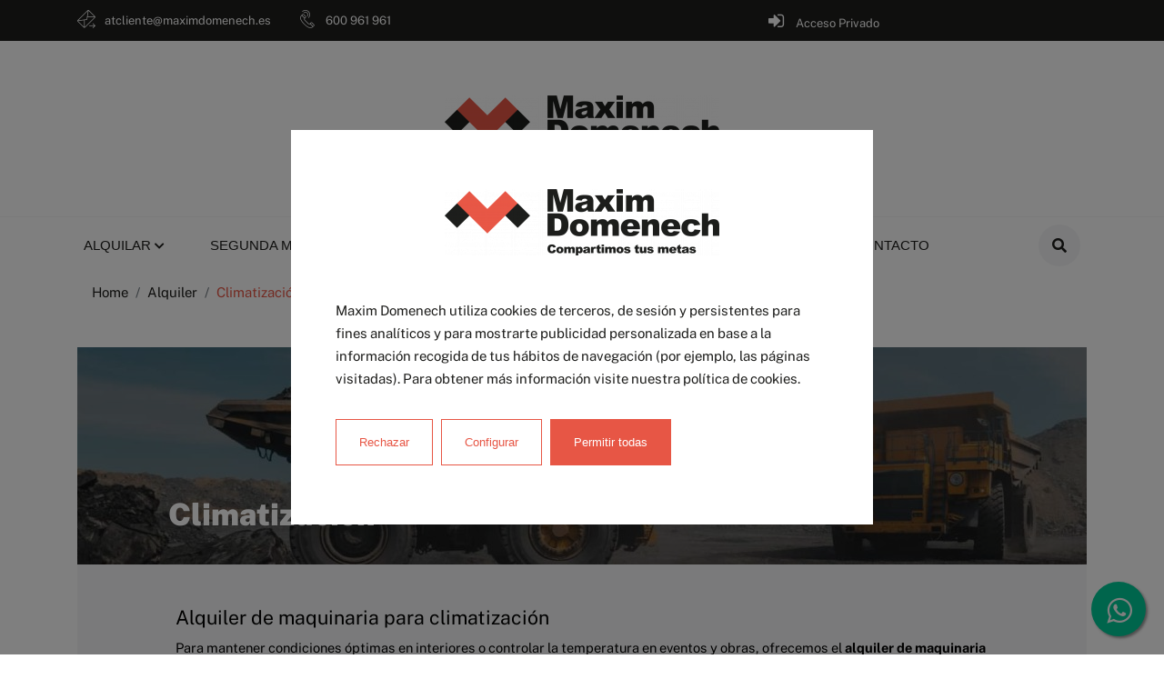

--- FILE ---
content_type: text/html; charset=utf-8
request_url: https://maximdomenech.es/alquiler/aplicacion/climatizacion/
body_size: 13338
content:


<html>
<head>
    <meta charset="UTF-8">
    <meta name="viewport" content="width=device-width, initial-scale=1.0">
    <meta name="robots" content="index, follow">
    <meta name="p:domain_verify" content="6756147123f54b98a4d524e225a7de9f"/>
    <meta name="KEYWORDS" content="alquiler, alquiler de maquinaria, venta, venta ocasión, venta maquinaria, segunda mano, outlet, maquinaria construcción,
     construcción, plataformas, grupos electrógenos, alberic, valencia, alicante, torrent, zaragoza, carretillas elevadoras, dumpers,
     compactación, hormigón, excavación">

    <meta name="description" content="
    
        
    
">

    <title>
        
    
         - 
            Maxim Domenech
        
    

    </title>

    <link rel="stylesheet" href="/alquiler/static/fonts/retinaicon-font/style.css">
    <link rel="stylesheet" href="/alquiler/static/bootstrap/css/bootstrap.min.css">
    <link rel="stylesheet" href="/alquiler/static/css/dep/dependencies.min.css">
    <link rel="stylesheet" href="/alquiler/static/css/styles.css">
    <script src="/alquiler/static/jquery-3.5.1.min.js"></script>
    <script src="/alquiler/static/bootstrap/js/bootstrap.min.js"></script>
    <script src="/alquiler/static/popper.min.js"></script>
    <script src="/alquiler/static/js/dist/dependencies.min.js"></script>
    <script src="/alquiler/static/js/dist/scripts.js"></script>

<!--    &lt;!&ndash; link rel="stylesheet" href="//fonts.googleapis.com/css?family=Open+Sans:regular,700,600&amp;latin" type="text/css" /&ndash;&gt;-->
<!--    <link href='https://fonts.googleapis.com/css?family=Nunito' rel='stylesheet' type='text/css'>-->

<!--    &lt;!&ndash; From CDN &ndash;&gt;-->
<!--    &lt;!&ndash; Latest compiled and minified CSS &ndash;&gt;-->
<!--   <link href="https://maxcdn.bootstrapcdn.com/bootstrap/3.3.7/css/bootstrap.min.css" rel="stylesheet"-->
<!--         integrity="sha384-BVYiiSIFeK1dGmJRAkycuHAHRg32OmUcww7on3RYdg4Va+PmSTsz/K68vbdEjh4u"-->
<!--         crossorigin="anonymous">-->
<!--    &lt;!&ndash; <link rel="stylesheet" href="//code.jquery.com/ui/1.12.1/themes/base/jquery-ui.css"> &ndash;&gt;-->
<!--    <link rel="stylesheet" href="https://ajax.googleapis.com/ajax/libs/jqueryui/1.12.1/themes/smoothness/jquery-ui.css">-->

    <!-- Font Awesome -->
    <link href="https://maxcdn.bootstrapcdn.com/font-awesome/4.7.0/css/font-awesome.min.css"
          rel="stylesheet"
          integrity="sha384-wvfXpqpZZVQGK6TAh5PVlGOfQNHSoD2xbE+QkPxCAFlNEevoEH3Sl0sibVcOQVnN"
          crossorigin="anonymous">


<!--    &lt;!&ndash; Dlapak styles &ndash;&gt;-->
<!--    <link id="theme_style" href="/alquiler/static/css/style1.css" rel="stylesheet" type="text/css" media="screen">-->

    <!-- Favicon -->
    <link href="/alquiler/static/img/favicon.png" rel="icon" type="image/png">

    <!-- Custom styles -->
<!--    <link id="custom_style" href="/alquiler/static/css/custom.css" rel="stylesheet" type="text/css" media="screen">-->

    
<!-- Assets -->
    <link rel="stylesheet" href="/alquiler/static/plugins/owl-carousel/owl.carousel.css">
    <link rel="stylesheet" href="/alquiler/static/plugins/owl-carousel/owl.theme.css">

    <link rel="canonical" href="https://maximdomenech.es/alquiler/aplicacion/climatizacion/">


</head>

<body>


    
<div class="header">
    
<!-- Top bar -->
<div class="top-bar w-100 bg-black d-lg-block d-none">
    <div class="container">
      <div class="row">
        <div class="col-8">
          <div class="top-bar__content d-flex align-items-center flex-wrap">

            <div class="d-flex align-items-center">
              <i data-font="retinaicon-font" data-name="" data-key="retina-communication-014" data-icon=""></i>
              <a href="mailto:atcliente@maximdomenech.es"
                style="text-transform:lowercase;">atcliente@maximdomenech.es</a>
            </div>
            <div class="d-flex align-items-center">
              <i data-font="retinaicon-font" data-name="" data-key="retina-communication-002" data-icon=""></i>
                <a href="tel:+34600961961">600 961 961</a>
            </div>
          </div>
        </div>
        <div class="col-4">
          <div class="top-bar__content d-flex align-items-center flex-wrap">
            <div class="d-flex align-items-right">
              
                  <a href="/alquiler/account/login/" class=""><i class="fa fa-sign-in"></i> Acceso Privado</a>
              
            </div>
          </div>
        </div>
      </div>
    </div>
</div>
<!-- Top bar -->


    <div class="container-cabecera">
      <!-- Container logo -->
      <div class="container-logo d-lg-block d-none">
          <div class="container">

            <div class="row">
              <div class="col-12 text-center">
                <a href="https://maximdomenech.es">
                  <img class="img-fluid" src="/alquiler/static/img/logo-maximDomenech.png" alt="logo">
                </a>
              </div>
            </div>
          </div>
      </div>
      <!-- Container logo -->


      <!-- Menu -->
      <nav class="navbar navbar-expand-lg navbar-light">
        <div class="d-flex w-100 d-lg-none">
          <a href="#" class="d-block d-lg-none c-logo-rwd">
            <img class="img-fluid log-rwd " src="/alquiler/static/img/logo-maximDomenech.png" alt="logo">
          </a>

          <button class="navbar-toggler p-0 ml-auto d-block" type="button" data-toggle="collapse"
            data-target="#megamenu-rwd" aria-controls="megamenu-rwd" aria-expanded="false" aria-label="Toggle navigation">
            <div class="hamburger hamburger--spring js-hamburger">
              <div class="hamburger-box">
                <div class="hamburger-inner"></div>
              </div>
            </div>
          </button>
        </div>
        
  <div class="collapse navbar-collapse" id="megamenu">
    <ul class="navbar-nav align-items-center">
      <li class="nav-item megamenu-toggler">
        <a class="" href="#">Alquilar<i class="fas fa-chevron-down ml-1"></i></a>

        <div class="menu_container">
          <div class="container flex-column align-items-start">
            <div class="row">
              <div class="col-12">
                <ul class="menu_lv_2">
                  <li class="catalog-all">
                    <span>Alquiler</span>
                    <a href="/alquiler/maquinas/">Ver todas la maquinaria<i class="fas fa-arrow-right ml-2"></i></a>
                  </li>
                  
                  <li class="parent-lv-3">
                    <span>Elevación y Manipulación<i class="fas fa-chevron-right"></i></span>
                    <ul class="menu_lv_3">
                      
                        
                          <li><a href="/alquiler/andamios/">Alquiler de andamios</a></li>
                        
                      
                        
                      
                        
                      
                        
                      
                        
                      
                        
                          <li><a href="/alquiler/carretillas-elevadoras/">Alquiler carretillas elevadoras</a></li>
                        
                      
                        
                      
                        
                      
                        
                      
                        
                      
                        
                      
                        
                      
                        
                      
                        
                          <li><a href="/alquiler/gruas-torre/">Alquiler grúas torre</a></li>
                        
                      
                        
                      
                        
                      
                        
                      
                        
                      
                        
                      
                        
                      
                        
                          <li><a href="/alquiler/manipulador-telescopico/">Alquiler manipulador telescópico</a></li>
                        
                      
                        
                      
                        
                      
                        
                      
                        
                      
                        
                      
                        
                      
                        
                      
                        
                      
                        
                          <li><a href="/alquiler/plataforma-elevadora-brazo-articulado/">Alquiler plataforma elevadora articulada</a></li>
                        
                      
                        
                          <li><a href="/alquiler/plataforma-elevadora-tijera/">Alquiler elevadora de tijera</a></li>
                        
                      
                        
                          <li><a href="/alquiler/pluma-montacargas/">Alquiler pluma montacargas</a></li>
                        
                      
                        
                      
                        
                      
                        
                      
                        
                      
                        
                      
                        
                      
                        
                          <li><a href="/alquiler/transpaletas/">Alquiler transpaletas</a></li>
                        
                      
                        
                      
                        
                      
                        
                      
                        
                      
                        
                      
                        
                      
                        
                      
                        
                      
                        
                      
                    </ul>
                  </li>
                  
                  <li class="parent-lv-3">
                    <span>Energía, climatización e iluminación<i class="fas fa-chevron-right"></i></span>
                    <ul class="menu_lv_3">
                      
                        
                      
                        
                      
                        
                      
                        
                      
                        
                      
                        
                      
                        
                          <li><a href="/alquiler/compresor-de-aire/">Alquiler compresores de aire</a></li>
                        
                      
                        
                      
                        
                      
                        
                      
                        
                      
                        
                      
                        
                      
                        
                      
                        
                          <li><a href="/alquiler/generador-electrico/">Alquiler generadores eléctricos</a></li>
                        
                      
                        
                      
                        
                      
                        
                          <li><a href="/alquiler/iluminacion/">Alquiler torres de Iluminación</a></li>
                        
                      
                        
                      
                        
                      
                        
                      
                        
                      
                        
                      
                        
                      
                        
                      
                        
                      
                        
                      
                        
                      
                        
                      
                        
                      
                        
                      
                        
                      
                        
                      
                        
                      
                        
                      
                        
                      
                        
                      
                        
                      
                        
                      
                        
                      
                        
                      
                        
                          <li><a href="/alquiler/ventiladores-industriales/">Alquiler ventiladores Industriales</a></li>
                        
                      
                        
                      
                        
                      
                        
                      
                        
                      
                        
                          <li><a href="/alquiler/alquiler-de-deshumidificadores/">Alquiler de deshumidificadores</a></li>
                        
                      
                        
                      
                    </ul>
                  </li>
                  
                  <li class="parent-lv-3">
                    <span>Excavación, demolición y compactación<i class="fas fa-chevron-right"></i></span>
                    <ul class="menu_lv_3">
                      
                        
                      
                        
                      
                        
                      
                        
                      
                        
                      
                        
                      
                        
                      
                        
                      
                        
                          <li><a href="/alquiler/dumper/">Alquiler Dumpers</a></li>
                        
                      
                        
                          <li><a href="/alquiler/mini-excavadoras/">Alquiler miniexcavadoras</a></li>
                        
                      
                        
                          <li><a href="/alquiler/excavadoras/">Alquiler excavadoras</a></li>
                        
                      
                        
                          <li><a href="/alquiler/retro-mixtas/">Alquiler retroexcavadora mixta</a></li>
                        
                      
                        
                      
                        
                      
                        
                      
                        
                      
                        
                      
                        
                      
                        
                      
                        
                      
                        
                      
                        
                      
                        
                      
                        
                      
                        
                      
                        
                      
                        
                          <li><a href="/alquiler/palas-cargadoras/">Alquiler palas cargadoras</a></li>
                        
                      
                        
                          <li><a href="/alquiler/pison-compactador/">Alquiler pisón compactador</a></li>
                        
                      
                        
                          <li><a href="/alquiler/planchas-vibrantes/">Alquiler planchas vibrantes</a></li>
                        
                      
                        
                      
                        
                      
                        
                      
                        
                      
                        
                      
                        
                          <li><a href="/alquiler/rodillo-compactador/">Alquiler rodillo vibratorio</a></li>
                        
                      
                        
                      
                        
                      
                        
                      
                        
                      
                        
                      
                        
                      
                        
                      
                        
                      
                        
                      
                        
                      
                        
                      
                        
                      
                        
                      
                    </ul>
                  </li>
                  
                  <li class="parent-lv-3">
                    <span>Herramientas profesionales<i class="fas fa-chevron-right"></i></span>
                    <ul class="menu_lv_3">
                      
                        
                      
                        
                          <li><a href="/alquiler/bombas-de-agua/">Alquiler bombas de agua</a></li>
                        
                      
                        
                          <li><a href="/alquiler/calefactores-industriales/">Alquiler de calefactores industriales</a></li>
                        
                      
                        
                      
                        
                      
                        
                      
                        
                      
                        
                          <li><a href="/alquiler/maquina-para-cortar-hormigon/">Alquiler de cortadoras de hormigón</a></li>
                        
                      
                        
                      
                        
                      
                        
                      
                        
                      
                        
                          <li><a href="/alquiler/fratasadora-hormigon/">Alquiler de fratasadoras</a></li>
                        
                      
                        
                      
                        
                      
                        
                          <li><a href="/alquiler/hidrolimpiadoras/">Alquiler hidrolimpiadoras</a></li>
                        
                      
                        
                          <li><a href="/alquiler/hormigonera/">Alquiler hormigoneras</a></li>
                        
                      
                        
                      
                        
                          <li><a href="/alquiler/maquinaria-para-jardineria/">Alquiler de maquinaria de Jardinería</a></li>
                        
                      
                        
                          <li><a href="/alquiler/maquinaria-para-limpieza/">Alquiler maquinaria limpieza</a></li>
                        
                      
                        
                      
                        
                          <li><a href="/alquiler/martillos/">Alquiler de martillos</a></li>
                        
                      
                        
                          <li><a href="/alquiler/mesa-corte/">Mesas corte</a></li>
                        
                      
                        
                          <li><a href="/alquiler/mezcladoras/">Mezcladoras</a></li>
                        
                      
                        
                      
                        
                      
                        
                      
                        
                      
                        
                      
                        
                      
                        
                      
                        
                      
                        
                          <li><a href="/alquiler/radial/">Alquiler radiales</a></li>
                        
                      
                        
                          <li><a href="/alquiler/reglas-vibrantes/">Alquiler de reglas vibrantes</a></li>
                        
                      
                        
                      
                        
                      
                        
                          <li><a href="/alquiler/sierra-circular/">Sierras circulares</a></li>
                        
                      
                        
                          <li><a href="/alquiler/taladro/">Alquiler taladros y fijadores</a></li>
                        
                      
                        
                      
                        
                      
                        
                      
                        
                      
                        
                          <li><a href="/alquiler/vibradores-hormigon/">alquiler vibradores hormigón</a></li>
                        
                      
                        
                      
                        
                      
                        
                          <li><a href="/alquiler/accesorios-construccion/">Alquiler accesorios para la construcción</a></li>
                        
                      
                        
                      
                        
                          <li><a href="/alquiler/niveles-medidores-y-detectores/">Niveles, medidores y detectores</a></li>
                        
                      
                    </ul>
                  </li>
                  
                  <li class="parent-lv-3">
                    <span>Módulos, señalización y seguridad<i class="fas fa-chevron-right"></i></span>
                    <ul class="menu_lv_3">
                      
                        
                      
                        
                      
                        
                      
                        
                      
                        
                      
                        
                      
                        
                      
                        
                      
                        
                      
                        
                      
                        
                      
                        
                      
                        
                      
                        
                      
                        
                      
                        
                      
                        
                      
                        
                      
                        
                      
                        
                      
                        
                      
                        
                      
                        
                      
                        
                      
                        
                          <li><a href="/alquiler/container-modulos-contenedor/">Módulos contenedores</a></li>
                        
                      
                        
                          <li><a href="/alquiler/modulos-prefabricados/">Alquiler módulos prefabricados</a></li>
                        
                      
                        
                      
                        
                      
                        
                      
                        
                      
                        
                      
                        
                      
                        
                      
                        
                      
                        
                      
                        
                          <li><a href="/alquiler/sanitarios/">Alquiler sanitarios</a></li>
                        
                      
                        
                      
                        
                      
                        
                      
                        
                      
                        
                      
                        
                      
                        
                      
                        
                          <li><a href="/alquiler/vallas/">Alquiler vallas</a></li>
                        
                      
                        
                      
                        
                      
                        
                      
                        
                      
                    </ul>
                  </li>
                  
                  <li class="parent-lv-3">
                    <span>Vehículos y remolques<i class="fas fa-chevron-right"></i></span>
                    <ul class="menu_lv_3">
                      
                        
                      
                        
                      
                        
                      
                        
                          <li><a href="/alquiler/camiones/">Alquiler de camiones</a></li>
                        
                      
                        
                          <li><a href="/alquiler/furgonetas-camper/">Furgonetas Camper</a></li>
                        
                      
                        
                      
                        
                      
                        
                      
                        
                      
                        
                      
                        
                      
                        
                      
                        
                      
                        
                      
                        
                      
                        
                      
                        
                      
                        
                      
                        
                      
                        
                      
                        
                      
                        
                      
                        
                      
                        
                      
                        
                      
                        
                      
                        
                      
                        
                      
                        
                      
                        
                      
                        
                      
                        
                      
                        
                      
                        
                      
                        
                      
                        
                      
                        
                      
                        
                      
                        
                      
                        
                          <li><a href="/alquiler/vehiculos-de-carga/">Alquiler vehículos de carga</a></li>
                        
                      
                        
                          <li><a href="/alquiler/vehiculos-de-pasajeros/">Alquiler vehículos de pasajeros</a></li>
                        
                      
                        
                      
                        
                      
                        
                      
                        
                          <li><a href="/alquiler/remolques-y-accesorios/">Alquiler de remolques y accesorios</a></li>
                        
                      
                        
                      
                        
                      
                        
                      
                    </ul>
                  </li>
                  
                  <li class="parent-lv-3"><span>Sectores<i class="fas fa-chevron-right"></i></span>
                    <ul class="menu_lv_3">
                      
                          <li><a href="/alquiler/sector/agricolaforestal/">Agrícola/Forestal</a></li>
                        
                          <li><a href="/alquiler/sector/bricolaje-y-hogar/">Bricolaje y hogar</a></li>
                        
                          <li><a href="/alquiler/sector/construccion-y-obra/">Construcción y obra</a></li>
                        
                          <li><a href="/alquiler/sector/eventos/">Eventos</a></li>
                        
                          <li><a href="/alquiler/sector/industria/">Industria</a></li>
                        
                          <li><a href="/alquiler/sector/jardineria/">Jardinería</a></li>
                        
                          <li><a href="/alquiler/sector/limpieza/">Limpieza</a></li>
                        
                          <li><a href="/alquiler/sector/pintura/">Pintura</a></li>
                        
                    </ul>
                  </li>
                  <li class="parent-lv-3"><span>Aplicaciones<i class="fas fa-chevron-right"></i>
                      <ul class="menu_lv_3">
                        
                          <li><a href="/alquiler/aplicacion/aire-comprimido/">Aire comprimido</a></li>
                        
                          <li><a href="/alquiler/aplicacion/carga/">Carga</a></li>
                        
                          <li><a href="/alquiler/aplicacion/climatizacion/">Climatización</a></li>
                        
                          <li><a href="/alquiler/aplicacion/compactacion/">Compactación</a></li>
                        
                          <li><a href="/alquiler/aplicacion/corte/">Corte</a></li>
                        
                          <li><a href="/alquiler/aplicacion/demolicion-y-perforacion/">Demolición y perforación</a></li>
                        
                          <li><a href="/alquiler/aplicacion/elevacion/">Elevación</a></li>
                        
                          <li><a href="/alquiler/aplicacion/energia-y-luz/">Energía y luz</a></li>
                        
                          <li><a href="/alquiler/aplicacion/fijacion/">Fijación</a></li>
                        
                          <li><a href="/alquiler/aplicacion/hormigon/">Hormigón</a></li>
                        
                          <li><a href="/alquiler/aplicacion/movimiento-de-tierras/">Movimiento de tierras</a></li>
                        
                      </ul>
                  </li>
                </ul>
              </div>
            </div>

            <div class="row w-100">
              <div class="col-12 mt-5 faqs-menu">
                <div class="d-flex justify-content-end w-100">
                  <a href="/alquiler/faqs/" class="d-block faqs-menu">FAQ's <i class="fas fa-arrow-right ml-2"></i></a>
                  <a href="/alquiler/porque/" class="d-block ml-4 why-menu">Porqué Alquilar <i class="fas fa-arrow-right ml-2"></i></a>

                </div>

              </div>
            </div>
          </div>
          <button class="btn close-megamenu"><i class="fal fa-times"></i></button>
        </div>

      </li>
      <li class="nav-item">
        <a class="" href="https://maximdomenech.es/segunda-mano/">Segunda Mano</a>
      </li>
      <li class="nav-item">
        <a class="" href="https://maximdomenech.es/herramientas/">Tienda</a>
      </li>
      <li class="nav-item">
        <a class="" href="https://maximdomenech.es/nosotros/">Nosotros</a>
      </li>
      <li class="nav-item position-relative">
        <button class="btn p-0" type="button" id="dropdownMenuButton" data-toggle="dropdown" aria-haspopup="true" aria-expanded="false">
          DÓNDE ESTAMOS <i class="fas fa-chevron-down"></i>
        </button>

        <div class="dropdown-menu" aria-labelledby="dropdownMenuButton">
          <a class="dropdown-item" href="https://maximdomenech.es/alberic/">Alberic</a>
          <a class="dropdown-item" href="https://maximdomenech.es/torrent/">Torrent</a>
          <a class="dropdown-item" href="https://maximdomenech.es/alicante/">Alicante</a>
          <a class="dropdown-item" href="https://maximdomenech.es/zaragoza/">Zaragoza</a>
        </div>
      </li>
      <li class="nav-item">
        <a class="" href="https://maximdomenech.es/noticias/">Blog</a>
      </li>
      <li class="nav-item">
        <a class="" href="https://maximdomenech.es/contacto/">Contacto</a>
      </li>
      <li  class="nav-item ml-70">
        <div class="buscador-nav d-flex justify-content-center align-items-center">
          <button class="lupa btn p-0 border-0 position-relative"><i class="fas fa-search"></i></button>

          <div class="buscador-container">
            <div class="container">
              <div class="row w-100">
                <div class="col-12">
                  <form id="FormSearch" action="/alquiler/search_by_title/" method="post">
                    <input type="hidden" name="csrfmiddlewaretoken" value="m0qpvRSFMVUK1BVBc2FfaLpSKWmoEzh7hI0rnxbq8SEAb3JFy4u1ZN5jM1bi6HNM">
                    <div class="form-group buscador mt-4 mb-0 d-flex align-items-center">
                      <input type="text" name="title" class="rounded-0  public-sans w-100" placeholder="Busca tu máquina de alquiler…">
                      <button class="btn p-0 rounded-0" type="submit"><i class="fas fa-arrow-right"></i></button>
                    </div>
                  </form>
                </div>
              </div>
            </div>
          </div>
        </div>
      </li>
    </ul>
  </div>
        <div class="collapse bg-grey-bg" id="megamenu-rwd">
          <ul class="navbar-rwd">
            <li class="nav-item">
              <span class="d-flex align-items-center lv-1">Alquilar <i class="fas fa-chevron-right"></i></span>
              <ul class="menu_lv_2">
                <li><span class="volver d-flex align-items-center"><i
                      class="fas fa-chevron-left ml-0 mr-2"></i>Volver</span></li>
                <li><span class="cat">Alquiler</span></li>
                
                  <li class="parent-lv-3">
                    <span>Elevación y Manipulación<i class="fas fa-chevron-right"></i></span>
                    <ul class="menu_lv_3">
                      <li><span class="volver d-flex align-items-center"><i
                          class="fas fa-chevron-left ml-0 mr-2"></i>Volver</span></li>
                      
                    </ul>
                  </li>
                  
                  <li class="parent-lv-3">
                    <span>Energía, climatización e iluminación<i class="fas fa-chevron-right"></i></span>
                    <ul class="menu_lv_3">
                      <li><span class="volver d-flex align-items-center"><i
                          class="fas fa-chevron-left ml-0 mr-2"></i>Volver</span></li>
                      
                    </ul>
                  </li>
                  
                  <li class="parent-lv-3">
                    <span>Excavación, demolición y compactación<i class="fas fa-chevron-right"></i></span>
                    <ul class="menu_lv_3">
                      <li><span class="volver d-flex align-items-center"><i
                          class="fas fa-chevron-left ml-0 mr-2"></i>Volver</span></li>
                      
                    </ul>
                  </li>
                  
                  <li class="parent-lv-3">
                    <span>Herramientas profesionales<i class="fas fa-chevron-right"></i></span>
                    <ul class="menu_lv_3">
                      <li><span class="volver d-flex align-items-center"><i
                          class="fas fa-chevron-left ml-0 mr-2"></i>Volver</span></li>
                      
                    </ul>
                  </li>
                  
                  <li class="parent-lv-3">
                    <span>Módulos, señalización y seguridad<i class="fas fa-chevron-right"></i></span>
                    <ul class="menu_lv_3">
                      <li><span class="volver d-flex align-items-center"><i
                          class="fas fa-chevron-left ml-0 mr-2"></i>Volver</span></li>
                      
                    </ul>
                  </li>
                  
                  <li class="parent-lv-3">
                    <span>Vehículos y remolques<i class="fas fa-chevron-right"></i></span>
                    <ul class="menu_lv_3">
                      <li><span class="volver d-flex align-items-center"><i
                          class="fas fa-chevron-left ml-0 mr-2"></i>Volver</span></li>
                      
                    </ul>
                  </li>
                  
                <li class="parent-lv-3"><span>Sectores<i class="fas fa-chevron-right"></i></span>
                    <ul class="menu_lv_3">
                      <li><span class="volver d-flex align-items-center"><i
                            class="fas fa-chevron-left ml-0 mr-2"></i>Volver</span></li>
                      
                      <li><a href="/alquiler/sector/agricolaforestal/">Agrícola/Forestal</a></li>
                      
                      <li><a href="/alquiler/sector/bricolaje-y-hogar/">Bricolaje y hogar</a></li>
                      
                      <li><a href="/alquiler/sector/construccion-y-obra/">Construcción y obra</a></li>
                      
                      <li><a href="/alquiler/sector/eventos/">Eventos</a></li>
                      
                      <li><a href="/alquiler/sector/industria/">Industria</a></li>
                      
                      <li><a href="/alquiler/sector/jardineria/">Jardinería</a></li>
                      
                      <li><a href="/alquiler/sector/limpieza/">Limpieza</a></li>
                      
                      <li><a href="/alquiler/sector/pintura/">Pintura</a></li>
                      
                    </ul>
                  </li>
                  <li class="parent-lv-3"><span>Aplicaciones<i class="fas fa-chevron-right"></i>
                      <ul class="menu_lv_3">
                        <li><span class="volver d-flex align-items-center"><i
                            class="fas fa-chevron-left ml-0 mr-2"></i>Volver</span></li>
                        
                          <li><a href="/alquiler/aplicacion/aire-comprimido/">Aire comprimido</a></li>
                        
                          <li><a href="/alquiler/aplicacion/carga/">Carga</a></li>
                        
                          <li><a href="/alquiler/aplicacion/climatizacion/">Climatización</a></li>
                        
                          <li><a href="/alquiler/aplicacion/compactacion/">Compactación</a></li>
                        
                          <li><a href="/alquiler/aplicacion/corte/">Corte</a></li>
                        
                          <li><a href="/alquiler/aplicacion/demolicion-y-perforacion/">Demolición y perforación</a></li>
                        
                          <li><a href="/alquiler/aplicacion/elevacion/">Elevación</a></li>
                        
                          <li><a href="/alquiler/aplicacion/energia-y-luz/">Energía y luz</a></li>
                        
                          <li><a href="/alquiler/aplicacion/fijacion/">Fijación</a></li>
                        
                          <li><a href="/alquiler/aplicacion/hormigon/">Hormigón</a></li>
                        
                          <li><a href="/alquiler/aplicacion/movimiento-de-tierras/">Movimiento de tierras</a></li>
                        
                      </ul>
                  </li>
                <div class="c-a-div">
                  <a href="/alquiler/faqs/">FAQ's</a>

                  <a href="/alquiler/porque/">Porqué Alquilar</a>

                </div>

              </ul>
            </li>
            <li class="nav-item">
              <a class="" href="https://maximdomenech.es/segunda-mano/">Segunda Mano</a>
            </li>
            <li class="nav-item">
              <a class="" href="https://maximdomenech.es/herramientas/">Tienda</a>
            </li>
            <li class="nav-item">
              <a class="" href="https://maximdomenech.es/nosotros/">Nosotros</a>
            </li>

            <li class="nav-item">
              <span class="d-flex align-items-center lv-1">DÓNDE ESTAMOS <i class="fas fa-chevron-right"></i></span>
              <ul class="menu_lv_2">
                <li><span class="volver d-flex align-items-center"><i
                      class="fas fa-chevron-left ml-0 mr-2"></i>Volver</span></li>
                <a href="https://maximdomenech.es/alberic/">Alberic</a>
                <a href="https://maximdomenech.es/torrent/">Torrent</a>
                <a href="https://maximdomenech.es/alicante/">Alicante</a>
                <a href="https://maximdomenech.es/zaragoza/">Zaragoza</a>
              </ul>

            </li>
            <li class="nav-item">
              <a class="" href="https://maximdomenech.es/noticias/">Blog</a>
            </li>
            <li class="nav-item">
              <a class="" href="https://maximdomenech.es/contacto/">Contacto</a>
            </li>
          </ul>

          <div class="c-a-div">
            <a href="/alquiler/account/login/"><i class="fas fa-user mr-2"></i>Acceso</a>

            <a href="tel:+34600961961"><i class="fas fa-phone-alt mr-2"></i> 600 961 961</a>

          </div>

        </div>

      </nav>
      <!-- Menu -->
    </div>
  </div>
    
<!-- Banner de Consentimiento de Cookies -->
<style>
  .cookie-consent-banner {
    position: fixed;
    top: 50%;
    left: 50%;
    transform: translate(-50%, -50%);
    background: #ffffff;
    padding: 25px;
    z-index: 10001;
  }

  .cookie-overlay {
    position: fixed;
    top: 0;
    left: 0;
    width: 100%;
    height: 100%;
    background: rgba(0, 0, 0, 0.5); /* Oscurece la pantalla */
    z-index: 10000;
  }

  .cookie-config-modal {
    position: fixed;
    top: 50%;
    left: 50%;
    transform: translate(-50%, -50%);
    background: #fff;
    border: 1px solid #ccc;
    padding: 20px;
    box-shadow: 0px 0px 10px rgba(0, 0, 0, 0.171);
    z-index: 10002;
    max-height: 100vh; /* Ajusta la altura máxima del modal */
    overflow-y: auto; /* Permite el desplazamiento vertical */
  }

  .cookie-consent-button {
    padding: 15px 25px;
    margin-right: 5px;
    cursor: pointer;
    border: solid 1px #e75645;
    font-size: small;
  }

  #accept-cookies,
  #save-cookie-settings,
  #close-cookie-config:hover,
  #reject-cookies:hover,
  #manage-cookies:hover {
    background-color: #e75645;
    color: white;
  }

  #reject-cookies,
  #manage-cookies,
  #close-cookie-config {
    color: #e75645;
    border: solid 1px #e75645;
    background-color: white;
  }

  #save-cookie-settings:disabled {
    background-color: #d3d3d3;
    border: solid 1px #d3d3d3;
    color: #858080;
  }

  /* Estilo para bloquear el scroll de la página */
  body.modal-open {
    overflow: hidden;
  }
</style>

<!-- Overlay que oscurece la pantalla -->
<div id="cookie-overlay" class="cookie-overlay" style="display: none"></div>

<div
  id="cookie-consent-banner"
  class="cookie-consent-banner"
  style="display: none"
>
  <div class="cookie-consent-content d-flex flex-column my-3 p-4">
    <div class="pb-5 d-flex justify-content-center">
      <img src="/alquiler/static/img/logo-maximDomenech.png" alt="logo" />
    </div>
    <p class="pb-3">
      Maxim Domenech utiliza cookies de terceros, de sesión y persistentes para
      fines analíticos y para mostrarte publicidad personalizada en base a la
      información recogida de tus hábitos de navegación (por ejemplo, las
      páginas visitadas). Para obtener más información visite nuestra política
      de cookies.
    </p>
    <div>
      <button id="reject-cookies" class="cookie-consent-button">
        Rechazar
      </button>
      <button id="manage-cookies" class="cookie-consent-button">
        Configurar
      </button>
      <button id="accept-cookies" class="cookie-consent-button">
        Permitir todas
      </button>
    </div>
  </div>
</div>

<!-- Modal de Configuración de Cookies (opcional) -->
<div
  id="cookie-config-modal"
  class="cookie-config-modal p-5"
  style="display: none"
>
  <div class="cookie-config-content d-flex flex-column">
    <p class="text-center mb-5 fw-bold" style="font-size: 1.5rem">Configuración de Cookies</p>

    <div class="mb-3">
      <p class="fw-bold m-0">COOKIES TÉCNICAS NECESARIAS</p>
      <p>
        Las cookies necesarias activan las funciones básicas como la navegación
        en la página y el acceso a áreas seguras de la página web. La página web
        no puede funcionar adecuadamente sin estas cookies.
      </p>
      <p id="texto-funcionalidad" class="fw-bold" onclick="showHideDiv(this)">
        + Ejemplo de funcionalidad
      </p>
      <div style="display: none">
        <p class="fst-italic">
          Ejemplo:<br />
          Permiten realizar la solicitud de inscripción o participación en un
          evento <br />
          Utilizar elementos de seguridad durante la navegación
        </p>
      </div>
    </div>

    <!-- COOKIES DE PREFERENCIAS O PERSONALIZACIÓN -->
    <div class="mb-3">
      <p class="fw-bold m-0">COOKIES DE PREFERENCIAS O PERSONALIZACIÓN</p>
      <p>
        Las cookies de preferencias permiten a la página web recordar
        información que cambia la forma en que la página se comporta o el
        aspecto que tiene.
      </p>
      <label class="mr-4">
        <input type="radio" name="cookie-preferencias" value="granted" />
        Permitir
      </label>
      <label>
        <input type="radio" name="cookie-preferencias" value="denied" />
        Rechazar
      </label>
      <p id="texto-funcionalidad" class="fw-bold" onclick="showHideDiv(this)">
        + Ejemplo de funcionalidad
      </p>
      <div style="display: none">
        <p class="fst-italic">
          Ejemplo:<br />
          Su idioma preferido o la región en la que te encuentras.
        </p>
      </div>
    </div>

    <!-- COOKIES DE ANÁLISIS O MEDICIÓN -->
    <div class="mb-3">
      <p class="fw-bold m-0">COOKIES DE ANÁLISIS O MEDICIÓN</p>
      <p>
        Las cookies estadísticas ayudan a los propietarios de páginas web a
        comprender cómo interactúan los visitantes con las páginas web reuniendo
        y proporcionando información de forma anónima.
      </p>
      <label class="mr-4">
        <input type="radio" name="cookie-analytics" value="granted" />
        Permitir
      </label>
      <label>
        <input type="radio" name="cookie-analytics" value="denied" />
        Rechazar
      </label>
      <p id="texto-funcionalidad" class="fw-bold" onclick="showHideDiv(this)">
        + Ejemplo de funcionalidad
      </p>
      <div style="display: none">
        <p class="fst-italic">
          Ejemplo:<br />
          Permiten medir, de forma anónima, el número de visitas o la actividad.
        </p>
      </div>
    </div>

    <!-- COOKIES DE PUBLICIDAD -->
    <div class="mb-3">
      <p class="fw-bold m-0">COOKIES DE PUBLICIDAD</p>
      <p>
        Permiten que la publicidad que te mostramos sea personalizada y
        relevante para ti. Gracias a estas cookies no verás anuncios que no te
        interesen.
      </p>
      <label class="mr-4">
        <input type="radio" name="cookie-marketing" value="granted" />
        Permitir
      </label>
      <label>
        <input type="radio" name="cookie-marketing" value="denied" />
        Rechazar
      </label>
      <p id="texto-funcionalidad" class="fw-bold" onclick="showHideDiv(this)">
        + Ejemplo de funcionalidad
      </p>
      <div style="display: none">
        <p class="fst-italic">
          Ejemplo:<br />
          Permiten ofrecer publicidad acorde con tus intereses.
        </p>
      </div>
    </div>

    <div class="mt-4">
      <button id="save-cookie-settings" class="cookie-consent-button">
        Guardar preferencias
      </button>
      <button id="close-cookie-config" class="cookie-consent-button">
        Volver
      </button>
    </div>
  </div>
</div>

<script>
  document.addEventListener("DOMContentLoaded", function () {
    // Verificar si ya se ha dado consentimiento previamente
    const savedConsent = getCookie('userConsent');
    var openCookiesModalLink = document.getElementById("open-cookies-modal"); //Este id está en el footer
    var cookiesModal = document.getElementById("cookie-consent-banner");

    //Abrir modal desde el footer
    openCookiesModalLink.addEventListener("click", function (event) {
      event.preventDefault();
      cookiesModal.style.display = "block";
      document.getElementById("cookie-overlay").style.display = "block";
      document.body.classList.add("modal-open");
    });

    // Si no hay consentimiento guardado (primera visita)
    if (!savedConsent) {
      cookiesModal.style.display = "block";
      document.getElementById("cookie-overlay").style.display = "block";
      document.body.classList.add("modal-open"); // Bloquea el scroll
    }

    // Aceptar cookies
    document
      .getElementById("accept-cookies")
      .addEventListener("click", function () {
        localStorage.setItem("cookieConsent", "accepted");
        sendConsentToDataLayer("granted", "granted", "granted");
        document.getElementById("cookie-consent-banner").style.display = "none";
        document.getElementById("cookie-overlay").style.display = "none";
        document.body.classList.remove("modal-open"); // Desbloquea el scroll
      });

    // Rechazar cookies
    document
      .getElementById("reject-cookies")
      .addEventListener("click", function () {
        localStorage.setItem("cookieConsent", "rejected");
        sendConsentToDataLayer("denied", "denied", "denied");
        document.getElementById("cookie-consent-banner").style.display = "none";
        document.getElementById("cookie-overlay").style.display = "none";
        document.body.classList.remove("modal-open"); // Desbloquea el scroll
      });

    // Abrir el modal de configuración de cookies
    document
      .getElementById("manage-cookies")
      .addEventListener("click", function () {
        document.getElementById("cookie-config-modal").style.display = "block";
        checkAllRadiosSelected(); // Llamar la primera vez al abrir el modal
      });

    // Guardar configuración en el modal
    document
      .getElementById("save-cookie-settings")
      .addEventListener("click", function () {
        const preferencias = document.querySelector(
          'input[name="cookie-preferencias"]:checked'
        ).value;
        const analytics = document.querySelector(
          'input[name="cookie-analytics"]:checked'
        ).value;
        const marketing = document.querySelector(
          'input[name="cookie-marketing"]:checked'
        ).value;

        localStorage.setItem(
          "cookieConsent",
          JSON.stringify({ preferencias, analytics, marketing })
        );

        sendConsentToDataLayer(preferencias, analytics, marketing, "granted");
        document.getElementById("cookie-config-modal").style.display = "none";
        document.getElementById("cookie-consent-banner").style.display = "none";
        document.getElementById("cookie-overlay").style.display = "none";
        document.body.classList.remove("modal-open"); // Desbloquea el scroll
      });

    // Cerrar el modal
    document
      .getElementById("close-cookie-config")
      .addEventListener("click", function () {
        document.getElementById("cookie-config-modal").style.display = "none";
      });

    // Verificar si todos los radios están seleccionados y habilitar el botón si es así
    function checkAllRadiosSelected() {
      const preferencias = document.querySelector(
        'input[name="cookie-preferencias"]:checked'
      );
      const analytics = document.querySelector(
        'input[name="cookie-analytics"]:checked'
      );
      const marketing = document.querySelector(
        'input[name="cookie-marketing"]:checked'
      );

      const saveButton = document.getElementById("save-cookie-settings");
      if (preferencias && analytics && marketing) {
        saveButton.disabled = false;
      } else {
        saveButton.disabled = true;
      }
    }

    // Agregar evento a todos los radio buttons para verificar si todos están seleccionados
    document.querySelectorAll('input[type="radio"]').forEach(function (radio) {
      radio.addEventListener("change", checkAllRadiosSelected);
    });

    //Para los colores de los label al permitir o rechazar

    var radios = document.querySelectorAll('input[type="radio"]');

    radios.forEach(function (radio) {
      radio.addEventListener("change", function () {
        // Obtiene el nombre del grupo de radio buttons (basado en el atributo 'name')
        var groupName = radio.name;

        // Selecciona todos los labels del grupo actual
        var groupLabels = document.querySelectorAll(
          'input[name="' + groupName + '"]'
        );

        // Restablece el color de todos los labels en el grupo
        groupLabels.forEach(function (input) {
          input.parentElement.style.color = "black";
        });

        // Cambia el color del label del radio button seleccionado
        if (radio.checked) {
          radio.parentElement.style.color =
            radio.value === "granted" ? "green" : "rgb(128, 0, 0)";
        }
      });
    });
  });

  //Mostrar divs de funcionalidad
  function showHideDiv(element) {
    // El div siguiente al elemento 'p' que desencadenó el evento
    var nextDiv = element.nextElementSibling;
    var texto = document.getElementById("texto-funcionalidad");

    // Alternar la visibilidad del div
    if (nextDiv.style.display === "none") {
      texto.innerHTML = "- Ejemplo de funcionalidad";
      nextDiv.style.display = "block";
    } else {
      texto.innerHTML = "+ Ejemplo de funcionalidad";
      nextDiv.style.display = "none";
    }
  }
</script>
    
    <div class="main">
        <div class="container">
            <!-- Breadcrumb -->
            <div class="row">
                <div class="col-12">
                    <nav aria-label="breadcrumb">
                        <ol class="breadcrumb bg-white mb-40">
                            <li class="breadcrumb-item"><a href="/alquiler/">Home</a></li>
                            <li class="breadcrumb-item"><a href="/alquiler/maquinas/">Alquiler</a></li>
                            
                            <li class="breadcrumb-item active">Climatización</li>
                            
                            
                        </ol>
                    </nav>
                </div>
            </div>
            <!-- Breadcrumb -->

            <!-- Cabecera Cat -->
            <div class="row">
                <div class="col-12">
                    <div class="banner__cat-producto d-flex align-items-end">
                        <h1 class="white t-bloque fw-900">Climatización</h1>
                    </div>
                </div>
            </div>
            <!-- Cabecera Cat -->

            <!-- Contenido Categoria -->
            <div class="row cont-categoria bg-grey-bg py-30 mx-0">
                
                <div class="col-md-10 offset-md-1">
                    <p class="f-15 color-grey"><h2><span style="font-size:16pt"><span style="font-family:Arial,sans-serif"><span style="color:#000000">Alquiler de maquinaria para climatizaci&oacute;n</span></span></span></h2>

<p><span style="font-size:11pt"><span style="font-family:Arial,sans-serif"><span style="color:#000000">Para mantener condiciones &oacute;ptimas en interiores o controlar la temperatura en eventos y obras, ofrecemos el </span></span></span><span style="font-size:11pt"><span style="font-family:Arial,sans-serif"><span style="color:#000000"><strong>alquiler de maquinaria para climatizaci&oacute;n</strong></span></span></span><span style="font-size:11pt"><span style="font-family:Arial,sans-serif"><span style="color:#000000">. Disponemos de enfriadores, calefactores, ventiladores y deshumidificadores profesionales.</span></span></span></p>

<p>&nbsp;</p>

<h2><span style="font-size:16pt"><span style="font-family:Arial,sans-serif"><span style="color:#000000">Ventajas de alquilar maquinaria para climatizaci&oacute;n</span></span></span></h2>

<p><br />
<span style="font-size:11pt"><span style="font-family:Arial,sans-serif"><span style="color:#000000">Alquilar te permite responder a necesidades puntuales o estacionales sin invertir en equipos costosos. Garantizas confort t&eacute;rmico, eficiencia energ&eacute;tica y flexibilidad en cada proyecto.</span></span></span></p>

<h2><span style="font-size:16pt"><span style="font-family:Arial,sans-serif"><span style="color:#000000">Maquinaria para climatizaci&oacute;n al mejor precio</span></span></span></h2>

<p><br />
<span style="font-size:11pt"><span style="font-family:Arial,sans-serif"><span style="color:#000000">En M&aacute;xim Domenech encontrar&aacute;s </span></span></span><span style="font-size:11pt"><span style="font-family:Arial,sans-serif"><span style="color:#000000"><strong>soluciones de climatizaci&oacute;n al mejor precio</strong></span></span></span><span style="font-size:11pt"><span style="font-family:Arial,sans-serif"><span style="color:#000000">, con equipos fiables, seguros y de f&aacute;cil instalaci&oacute;n. Consulta disponibilidad y tarifas personalizadas.</span></span></span></p>

<p>&nbsp;</p></p>
                </div>
                


                <div class="col-md-10 offset-md-1">
                    
                    <div class="productos d-flex">
                        
                        <a href="/alquiler/alquiler-de-deshumidificadores/deshumidificadores-industriales/" class="a_contains_product">
                        <div class="producto mr-1 d-flex flex-column justify-content-between">
                            
                                <img class="img-fluid d-block" src="/alquiler/media/subfamilies/foto/MASTER_DH62.png" alt="Alquiler de deshumidificafores industriales">
                            

                            <span class="d-inline-block f-13 color-black  mt-2">
                                
                                    <span class="d-inline-block f-13 color-black mt-2">
                                         <img src="/alquiler/static/img/iconos/electricplug.png" alt="Electric Plug" height="20">
                                         &nbsp; Eléctrica
                                     </span>
                                
                            </span>
                            <h3 class="d-flex align-items-end producto__titulo mt-2">Alquiler de deshumidificafores industriales</h3>
                            <a href="/alquiler/alquiler-de-deshumidificadores/deshumidificadores-industriales/" class="mt-3 btn-producto f-13">Ver producto</a>
                        </div>
                        </a>
                        
                        <a href="/alquiler/calefactores-industriales/calefactor-electrico-trifasico-7000-kcal/" class="a_contains_product">
                        <div class="producto mr-1 d-flex flex-column justify-content-between">
                            
                                <img class="img-fluid d-block" src="/alquiler/media/subfamilies/foto/4-RP150T-Small.jpg" alt="Calefactor Eléctrico trifásico &gt;7000 kcal">
                            

                            <span class="d-inline-block f-13 color-black  mt-2">
                                
                                    <span class="d-inline-block f-13 color-black mt-2">
                                         <img src="/alquiler/static/img/iconos/electricplug.png" alt="Electric Plug" height="20">
                                         &nbsp; Eléctrica
                                     </span>
                                
                            </span>
                            <h3 class="d-flex align-items-end producto__titulo mt-2">Calefactor Eléctrico trifásico &gt;7000 kcal</h3>
                            <a href="/alquiler/calefactores-industriales/calefactor-electrico-trifasico-7000-kcal/" class="mt-3 btn-producto f-13">Ver producto</a>
                        </div>
                        </a>
                        
                        <a href="/alquiler/calefactores-industriales/calefactor-infrarojos-monofasico-combustion-directa-3000kcal/" class="a_contains_product">
                        <div class="producto mr-1 d-flex flex-column justify-content-between">
                            
                                <img class="img-fluid d-block" src="/alquiler/media/subfamilies/foto/kruger_heimdal45_aBmFbVd.jpg" alt="Calefactor infrarrojos monof. combustión directa 30000 kcal">
                            

                            <span class="d-inline-block f-13 color-black  mt-2">
                                
                                    <span class="d-inline-block f-13 color-black mt-2">
                                         <img src="/alquiler/static/img/iconos/electricplug.png" alt="Electric Plug" height="20">
                                         &nbsp; Eléctrica
                                     </span>
                                
                            </span>
                            <h3 class="d-flex align-items-end producto__titulo mt-2">Calefactor infrarrojos monof. combustión directa 30000 kcal</h3>
                            <a href="/alquiler/calefactores-industriales/calefactor-infrarojos-monofasico-combustion-directa-3000kcal/" class="mt-3 btn-producto f-13">Ver producto</a>
                        </div>
                        </a>
                        
                        <a href="/alquiler/calefactores-industriales/calefactor-combustion-gas-oil-combustion-indirecta-35000kcal/" class="a_contains_product">
                        <div class="producto mr-1 d-flex flex-column justify-content-between">
                            
                                <img class="img-fluid d-block" src="/alquiler/media/subfamilies/foto/calefactor_loki32_kruger.jpg" alt="Cañón de secado combustión indirecta gasoil 35000kcal">
                            

                            <span class="d-inline-block f-13 color-black  mt-2">
                                
                                     <span class="d-inline-block f-13 color-black mt-2">
                                         <img src="/alquiler/static/img/iconos/fuel-station-pump.png" alt="Fuel Station"  height="20" >
                                         &nbsp; Combustible
                                     </span>
                                
                            </span>
                            <h3 class="d-flex align-items-end producto__titulo mt-2">Cañón de secado combustión indirecta gasoil 35000kcal</h3>
                            <a href="/alquiler/calefactores-industriales/calefactor-combustion-gas-oil-combustion-indirecta-35000kcal/" class="mt-3 btn-producto f-13">Ver producto</a>
                        </div>
                        </a>
                        
                        <a href="/alquiler/calefactores-industriales/calefactor-combustion-gas-oil-combustion-indirecta-40000kcal/" class="a_contains_product">
                        <div class="producto mr-1 d-flex flex-column justify-content-between">
                            
                                <img class="img-fluid d-block" src="/alquiler/media/subfamilies/foto/LOKI55.jpg" alt="Cañón de secado combustión indirecta gasoil 40000kcal">
                            

                            <span class="d-inline-block f-13 color-black  mt-2">
                                
                                     <span class="d-inline-block f-13 color-black mt-2">
                                         <img src="/alquiler/static/img/iconos/fuel-station-pump.png" alt="Fuel Station"  height="20" >
                                         &nbsp; Combustible
                                     </span>
                                
                            </span>
                            <h3 class="d-flex align-items-end producto__titulo mt-2">Cañón de secado combustión indirecta gasoil 40000kcal</h3>
                            <a href="/alquiler/calefactores-industriales/calefactor-combustion-gas-oil-combustion-indirecta-40000kcal/" class="mt-3 btn-producto f-13">Ver producto</a>
                        </div>
                        </a>
                        
                        <a href="/alquiler/calefactores-industriales/calefactor-combustion-gas-oil-combustion-directa-65000-kcal/" class="a_contains_product">
                        <div class="producto mr-1 d-flex flex-column justify-content-between">
                            
                                <img class="img-fluid d-block" src="/alquiler/media/subfamilies/foto/Galaxi100.png" alt="Cañón de secado combustión directa gasoil &gt;65000 kcal">
                            

                            <span class="d-inline-block f-13 color-black  mt-2">
                                
                                     <span class="d-inline-block f-13 color-black mt-2">
                                         <img src="/alquiler/static/img/iconos/fuel-station-pump.png" alt="Fuel Station"  height="20" >
                                         &nbsp; Combustible
                                     </span>
                                
                            </span>
                            <h3 class="d-flex align-items-end producto__titulo mt-2">Cañón de secado combustión directa gasoil &gt;65000 kcal</h3>
                            <a href="/alquiler/calefactores-industriales/calefactor-combustion-gas-oil-combustion-directa-65000-kcal/" class="mt-3 btn-producto f-13">Ver producto</a>
                        </div>
                        </a>
                        
                        <a href="/alquiler/ventiladores-industriales/ventiladores/" class="a_contains_product">
                        <div class="producto mr-1 d-flex flex-column justify-content-between">
                            
                                <img class="img-fluid d-block" src="/alquiler/media/subfamilies/foto/Plantilla_foto_web_VENTILADOR_MASTER.jpg" alt="Ventiladores">
                            

                            <span class="d-inline-block f-13 color-black  mt-2">
                                
                                    <span class="d-inline-block f-13 color-black mt-2">
                                         <img src="/alquiler/static/img/iconos/electricplug.png" alt="Electric Plug" height="20">
                                         &nbsp; Eléctrica
                                     </span>
                                
                            </span>
                            <h3 class="d-flex align-items-end producto__titulo mt-2">Ventiladores</h3>
                            <a href="/alquiler/ventiladores-industriales/ventiladores/" class="mt-3 btn-producto f-13">Ver producto</a>
                        </div>
                        </a>
                        
                        <a href="/alquiler/calefactores-industriales/calefactor-combustion-indirecta-6500-kcal/" class="a_contains_product">
                        <div class="producto mr-1 d-flex flex-column justify-content-between">
                            
                                <img class="img-fluid d-block" src="/alquiler/media/subfamilies/foto/TITAN80.jpg" alt="Cañón de secado monofásico combustión indirecta &gt;65000kcal">
                            

                            <span class="d-inline-block f-13 color-black  mt-2">
                                
                                     <span class="d-inline-block f-13 color-black mt-2">
                                         <img src="/alquiler/static/img/iconos/fuel-station-pump.png" alt="Fuel Station"  height="20" >
                                         &nbsp; Combustible
                                     </span>
                                
                            </span>
                            <h3 class="d-flex align-items-end producto__titulo mt-2">Cañón de secado monofásico combustión indirecta &gt;65000kcal</h3>
                            <a href="/alquiler/calefactores-industriales/calefactor-combustion-indirecta-6500-kcal/" class="mt-3 btn-producto f-13">Ver producto</a>
                        </div>
                        </a>
                        
                    </div>
                    

                    <!-- Paginacion -->
                    
                    <!-- Paginacion -->

                </div>
                
                
            </div>
            <!-- Contenido Categoria -->
        </div>
    </div>



    <!-- Boton Whatsapp-->
    <a href="https://wa.me/34615108939" class="float" target="_blank">
        <i class="fa fa-whatsapp fa-2x my-float" aria-hidden="true"></i>
    </a>

    
<footer>
    <div class="container-fluid">
      <div class="row">
        <div class="col-12 px-0">
          <div class="container">

            <div class="row">

              <div class="col-xl-3 col-lg-12">
                <a href="#">
                  <img class="img-fluid logo-footer" src="/alquiler/static/img/Footer-Logo-Maxim-Domenech.png" alt="logo">
                </a>
              </div>


              <div class="col-xl-2 col-md-3 col-6 offset-xl-1">
                <ul class="f-lista">
                  <li>Servicios</li>
                  <li><a href="https://maximdomenech.es/alquiler/">Alquiler de vehículos</a></li>
                  <li><a href="https://maximdomenech.es/alquiler/">Alquiler de maquinaria</a></li>
                  <li><a href="https://maximdomenech.es/segunda-mano/">Maquinaria de ocasión</a></li>
                  <li><a href="https://maximdomenech.es/herramientas/">Venta de herramientas</a></li>
                </ul>
              </div>

              <div class="col-xl-2 col-md-3 col-6">
                <ul class="f-lista">
                  <li>Dónde estamos</li>
                  <li><a href="https://maximdomenech.es/alberic/">Alberic</a></li>
                  <li><a href="https://maximdomenech.es/alicante/">Alicante</a></li>
                  <li><a href="https://maximdomenech.es/torrent/">Torrent</a></li>
                  <li><a href="https://maximdomenech.es/zaragoza/">Zaragoza</a></li>
                </ul>
              </div>

              <div class="col-xl-2 col-md-3 col-6">
                <ul class="f-lista">
                  <li>Legal</li>
                  <li><a href="https://maximdomenech.es/proteccion-de-datos/">Protección de datos</a></li>
                  <li><a href="">Furgonetas RCA</a></li>
                  <li><a href=/alquiler/condiciones/alquiler-de-vehiculos/>Furgonetas condiciones</a></li>
                  <li><a href=/alquiler/condiciones/generales/>Términos y condiciones</a></li>
                  <li><a href="https://canaldenunciasetico.com/usr/denuncia.php?key1=290BooeY7I44f777&key2=4506lnWZWzy)U978" target="_blank">Canal de denuncias</a></li>
                  <li><a href="#" id="open-cookies-modal">Política de Cookies</a></li> <!-- Enlace para abrir el modal de cookies -->
                </ul>
              </div>

              <div class="col-xl-2 col-md-3 col-6">
                <ul class="f-lista">
                  <li>¿Por qué Alquilar?</li>

                  <li><a href="/alquiler/faqs/">FAQ’s Alquiler
                    </a></li>
                  <li><a href="/alquiler/faqs/">FAQ’s Ocasión</a></li>
                </ul>
              </div>

            </div>

            <div class="row">
              <div class="col-12">
                <hr class="separador-footer">
              </div>
              <div class="col-sm-6 col-12">
                <div class="r-sociales">
                  <a target="_blank" href="https://www.instagram.com/maxim_domenech/"> <img
                      src="/alquiler/static/img/logos/ig-ret.png" alt="Instagram Maxim Domenech"> </a>
                  <a target="_blank" href="https://www.linkedin.com/company/maximdomenech/"> <img
                      src="/alquiler/static/img/logos/RRSS-linkedin-ret.png" alt="Linkedin Maxim Domenech"> </a>
                  <a target="_blank" href="https://www.facebook.com/maximdomenech"> <img
                      src="/alquiler/static/img/logos/RRSS-facebook-ret.png" alt="Facebook Maxim Domenech"> </a>
                  <a target="_blank" href="https://twitter.com/maximdomenech"> <img
                      src="/alquiler/static/img/logos/RRSS-twitter-ret.png" alt="Twitter Maxim Domenech"> </a>
                  <a target="_blank" href="https://www.youtube.com/channel/UCRM271VpAtxV5ed7sRzDs9g?view_as=subscriber">
                    <img src="/alquiler/static/img/logos/RRSS-youtube-ret.png" alt="Youtube Maxim Domenech"> </a>

                </div>
              </div>

              <div class="col-sm-6 col-12">
                <div class="credit-cards">
                  <div class="credit_card amex"></div>
                  <div class="credit_card mastercard"></div>
                  <div class="credit_card maestro"></div>
                  <div class="credit_card paypal-2"></div>
                  <div class="credit_card visa"></div>
                  <div class="credit_card visa-electron"></div>
                </div>
              </div>
              <div class="col-12">
                <hr class="separador-footer">
              </div>

            </div>

            <div class="row">
              <div class="col-12">
                <span class="derechos">Maxim Domenech 2022. Todos los derechos reservados Choosemak SL.</span>
              </div>
            </div>
          </div>
        </div>
      </div>
    </div>
</footer>

    <!-- Google Tag Manager (script) -->
    <script src="/alquiler/static/js/cookies.js"></script>

     <!-- jQuery (necessary for Bootstrap's JavaScript plugins) -->
    <script src="https://ajax.googleapis.com/ajax/libs/jquery/1.12.4/jquery.min.js"></script>

    <script src="https://ajax.googleapis.com/ajax/libs/jqueryui/1.12.1/jquery-ui.min.js"></script>
    <script src="/alquiler/static/plugins/jquery-ui/i18n/datepicker-es.js"></script>

    <!--
    <script  src="https://code.jquery.com/jquery-1.12.4.min.js"
            integrity="sha256-ZosEbRLbNQzLpnKIkEdrPv7lOy9C27hHQ+Xp8a4MxAQ="
            crossorigin="anonymous">
    </script>

    <script src="https://code.jquery.com/ui/1.12.1/jquery-ui.min.js"
            integrity="sha256-VazP97ZCwtekAsvgPBSUwPFKdrwD3unUfSGVYrahUqU="
            crossorigin="anonymous"></script>
    -->

    <!-- Latest compiled and minified JavaScript -->
    <script src="https://maxcdn.bootstrapcdn.com/bootstrap/3.3.7/js/bootstrap.min.js"
            integrity="sha384-Tc5IQib027qvyjSMfHjOMaLkfuWVxZxUPnCJA7l2mCWNIpG9mGCD8wGNIcPD7Txa"
            crossorigin="anonymous">

    </script>
    <script src="/alquiler/static/inspinia/js/plugins/slick/slick.min.js "></script>

    <!-- Google Tag Manager (noscript) -->
    <noscript>
        <iframe src="https://www.googletagmanager.com/ns.html?id=GTM-T62G7LL"
        height="0" width="0" style="display:none;visibility:hidden"></iframe>
    </noscript>
    <!-- End Google Tag Manager (noscript) -->
     


    


</body>
</html>

--- FILE ---
content_type: text/css
request_url: https://maximdomenech.es/alquiler/static/css/styles.css
body_size: 65932
content:
.modelo__info h3{color:#E85746;}.modelo__lista h4{font-size: 1.1rem;}.btn__secundario{background-color:#337ab7;width:250px;padding:1rem 0;color:#fff!important;border-radius:0}.ver-mas-cat a{color: #fff !important}.etiquetas a{color: #fff !important}.more_model{margin-top: 5%;background-color:#DBE4EC;padding-left: 6px;}.color-red{color:#e85746}.bg-red{background-color:#e85746}.color-red-opacy{color:rgba(232,87,70,.5333333333333333)}.bg-red-opacy{background-color:rgba(232,87,70,.5333333333333333)}.color-black{color:#1e1e1c}.bg-black{background-color:#1e1e1c}.color-grey{color:#787a7c}.bg-grey{background-color:#787a7c}.color-grey-bg{color:#f5f6f7}.bg-grey-bg{background-color:#f5f6f7}.color-pink{color:#f9e0dd}.bg-pink{background-color:#f9e0dd}.color-white{color:#fff}.bg-white{background-color:#fff}.color-white_1{color:#f5f6f7}.bg-white_1{background-color:#f5f6f7}.color-yellow{color:#d93}.bg-yellow{background-color:#d93}.color-yellow-hover{color:#f3c300}.bg-yellow-hover{background-color:#f3c300}@font-face{font-family:Public Sans;src:url(../fonts/public_sans/static/PublicSans-Regular.ttf) format("truetype");font-style:normal;font-weight:400}@font-face{font-family:Public Sans;src:url(../fonts/public_sans/static/PublicSans-Bold.ttf) format("truetype");font-style:normal;font-weight:700}@font-face{font-family:Public Sans;src:url(../fonts/public_sans/static/PublicSans-Black.ttf) format("truetype");font-style:normal;font-weight:900}.public-sans,a,h1,h2,h3,p,span{font-family:Public Sans,sans-serif}p{color:#1e1e1c;font-size:0.9375rem;line-height:1.5625rem}.f-13,p{letter-spacing:0}.f-13{font-size:0.8125rem;font-size:calc(0.73186rem + .08065vw);line-height:1.0625rem}@media screen and (max-width:360px){.f-13{font-size:0.75rem}}@media screen and (min-width:1600px){.f-13{font-size:0.8125rem}}.f-15{font-size:0.9375rem;font-size:calc(0.85686rem + .08065vw);letter-spacing:0;line-height:1.1875rem}@media screen and (max-width:360px){.f-15{font-size:0.875rem}}@media screen and (min-width:1600px){.f-15{font-size:0.9375rem}}.f-16{font-size:1rem;font-size:calc(0.91936rem + .08065vw);letter-spacing:0;line-height:1.1875rem}@media screen and (max-width:360px){.f-16{font-size:0.9375rem}}@media screen and (min-width:1600px){.f-16{font-size:1rem}}.f-18{font-size:1.125rem;font-size:calc(1.04435rem + .08065vw);letter-spacing:0;line-height:1.3125rem}@media screen and (max-width:360px){.f-18{font-size:1.0625rem}}@media screen and (min-width:1600px){.f-18{font-size:1.125rem}}.f-22{font-size:1.375rem;font-size:calc(1.05242rem + .32258vw);letter-spacing:0;line-height:1.625rem}@media screen and (max-width:360px){.f-22{font-size:1.125rem}}@media screen and (min-width:1600px){.f-22{font-size:1.375rem}}.f-28{font-size:1.75rem;font-size:calc(1.26613rem + .48387vw);letter-spacing:0;line-height:2.1875rem}@media screen and (max-width:360px){.f-28{font-size:1.375rem}}@media screen and (min-width:1600px){.f-28{font-size:1.75rem}}.fw-bold{font-weight:700}.fw-900{font-weight:900!important}h1{margin:0}.btn:focus{outline:none}a{color:#1E1E1C;transition:all .3s ease}a:hover{text-decoration:none;color:#e85746}.btn{cursor:pointer}.btn:focus{box-shadow:none}.btn__descaraga{background-color:#e85746;color:#fff;padding:18px 42px;text-align:center;display:inline-block;font-size:0.9375rem;font-weight:700;letter-spacing:0;line-height:1.0625rem;transition:background-color .3 ease}.btn__descaraga:hover{color:#fff;background-color:#d93}.btn__primario{background-color:#e85746;width:250px;padding:1rem 0;color:#fff!important;border-radius:0}.btn__leer{color:#1e1e1c!important;text-decoration:underline!important}.btn__submit{background-color:#e85746;width:165px;padding:1rem 0;color:#fff!important;font-family:Public Sans;font-size:0.9375rem;font-weight:700;letter-spacing:0;line-height:1.0625rem;text-align:center;margin-top:1rem;border-radius:0!important}.mt-70{margin-top:70px}@media (max-width:991.98px){.mt-70{margin-top:50px}}@media (max-width:767.98px){.mt-70{margin-top:32px}}.mt-50{margin-top:50px}@media (max-width:991.98px){.mt-50{margin-top:32px}}@media (max-width:767.98px){.mt-50{margin-top:26px}}.mt-40{margin-top:40px}@media (max-width:991.98px){.mt-40{margin-top:26px}}@media (max-width:767.98px){.mt-40{margin-top:22px}}.my-40{margin:40px 0}@media (max-width:991.98px){.my-40{margin:26px 0}}@media (max-width:767.98px){.my-40{margin:22px 0}}.py-80{padding-top:80px;padding-bottom:80px}@media (max-width:991.98px){.py-80{padding-top:50px;padding-bottom:50px}}@media (max-width:767.98px){.py-80{padding-top:30px;padding-bottom:30px}}.py-30{padding:30px 0}@media (max-width:991.98px){.py-30{padding:25px 0}}@media (max-width:767.98px){.py-30{padding:15px 0}}.mb-40{margin-bottom:40px}@media (max-width:991.98px){.mb-40{margin-bottom:26px}}@media (max-width:767.98px){.mb-40{margin-bottom:22px}}.pb-40{padding-bottom:40px}@media (max-width:991.98px){.pb-40{padding-bottom:26px}}@media (max-width:767.98px){.pb-40{padding-bottom:22px}}.mx-10{margin:10px auto}.border-bottom{border-bottom:2px solid #dddede}.mxw-16{max-width:1rem}.text-underline{text-decoration:underline}.top-bar__content{min-height:2.8125rem}.top-bar__content>div:first-child{margin-right:30px}@media (max-width:575.98px){.top-bar__content>div{margin:10px 0}}.top-bar i{font-size:1.25rem;line-height:1em;color:#fff;margin-right:10px}.top-bar a{font-family:Public Sans;font-size:0.8125rem;letter-spacing:0;line-height:0.9375rem;transition:all .3s ease;color:#fff}.top-bar a:hover{color:#d93}.container-logo{padding:60px 0}.navbar{border-top:1px solid #f5f6f7}@media (min-width:992px){.navbar-nav>li>*{font-size:0.9375rem;letter-spacing:0;line-height:1.1875rem;font-weight:400;font-family: 'Lato', sans-serif;text-transform: uppercase;}.navbar-nav .fa-chevron-down{font-size:0.75rem;transition:all .3s ease}.navbar-nav>li.ml-70{margin-left:70px}.navbar-nav button{transition:all .3s ease}.navbar-nav button:hover,.navbar-nav button:hover i{color:#e85746}.buscador-nav{cursor:pointer;width:46px;height:46px}.buscador-nav .fa-search:after{content:"";position:absolute;z-index:-1;top:50%;left:50%;transform:translate(-50%,-50%);width:46px;height:46px;border-radius:50px;background-color:#f5f6f7}.buscador-container{background-color:#fff;position:absolute;left:0;right:0;top:60px;z-index:2;width:100%;padding-top:40px;padding-bottom:80px;transform:scaleY(0);transform-origin:top;transition:transform .26s ease}.buscador-container .btn{background-color:#e85746;width:82px;height:67px}.buscador-container .btn i{color:#fff!important;font-size:1.75rem}.buscador-container .buscador{opacity:0;transform:scale(0);transition:all .3s ease}.buscador-container input{color:#b5b5b5!important;font-family:Public Sans;font-size:1.625rem;font-weight:700;letter-spacing:-0.01875rem;line-height:1.9375rem;padding:17px 34px;border:1px solid #1e1e1c!important;outline:none!important}.buscador-container.open{transform:scaleY(1)}.buscador-container.open .buscador{opacity:1;transform:scale(1)}.lupa{width:100%;height:100%}.container-cabecera{z-index:10;transition:all .3s ease}.container-cabecera.sticky{position:fixed;left:0;right:0;top:0;background-color:#fff;-webkit-animation-name:scrolled-in-d;animation-name:scrolled-in-d;-webkit-animation-duration:1s;animation-duration:1s}.container-cabecera.out{top:-256px;-webkit-animation-name:scrolled-out-d;animation-name:scrolled-out-d;-webkit-animation-duration:.5s;animation-duration:.5s}@-webkit-keyframes scrolled-in-d{0%{top:-256px}to{top:0}}@keyframes scrolled-in-d{0%{top:-256px}to{top:0}}@-webkit-keyframes scrolled-out-d{0%{top:0}to{top:-256px}}@keyframes scrolled-out-d{0%{top:0}to{top:-256px}}}.pt-256{padding-top:256px}

/*!
 * Hamburgers
 * @description Tasty CSS-animated hamburgers
 * @author Jonathan Suh @jonsuh
 * @site https://jonsuh.com/hamburgers
 * @link https://github.com/jonsuh/hamburgers
 */.hamburger{padding:15px;display:inline-block;cursor:pointer;transition-property:opacity,filter;transition-duration:.15s;transition-timing-function:linear;font:inherit;color:inherit;text-transform:none;background-color:transparent;border:0;margin:0;overflow:visible}.hamburger.is-active:hover,.hamburger:hover{opacity:.7}.hamburger.is-active .hamburger-inner,.hamburger.is-active .hamburger-inner:after,.hamburger.is-active .hamburger-inner:before{background-color:#000}.hamburger-box{width:40px;height:24px;display:inline-block;position:relative}.hamburger-inner{display:block;top:50%;margin-top:-2px}.hamburger-inner,.hamburger-inner:after,.hamburger-inner:before{width:40px;height:4px;background-color:#000;border-radius:4px;position:absolute;transition-property:transform;transition-duration:.15s;transition-timing-function:ease}.hamburger-inner:after,.hamburger-inner:before{content:"";display:block}.hamburger-inner:before{top:-10px}.hamburger-inner:after{bottom:-10px}.hamburger--3dx .hamburger-box{perspective:80px}.hamburger--3dx .hamburger-inner{transition:transform .15s cubic-bezier(.645,.045,.355,1),background-color 0s cubic-bezier(.645,.045,.355,1) .1s}.hamburger--3dx .hamburger-inner:after,.hamburger--3dx .hamburger-inner:before{transition:transform 0s cubic-bezier(.645,.045,.355,1) .1s}.hamburger--3dx.is-active .hamburger-inner{background-color:transparent!important;transform:rotateY(180deg)}.hamburger--3dx.is-active .hamburger-inner:before{transform:translate3d(0,10px,0) rotate(45deg)}.hamburger--3dx.is-active .hamburger-inner:after{transform:translate3d(0,-10px,0) rotate(-45deg)}.hamburger--3dx-r .hamburger-box{perspective:80px}.hamburger--3dx-r .hamburger-inner{transition:transform .15s cubic-bezier(.645,.045,.355,1),background-color 0s cubic-bezier(.645,.045,.355,1) .1s}.hamburger--3dx-r .hamburger-inner:after,.hamburger--3dx-r .hamburger-inner:before{transition:transform 0s cubic-bezier(.645,.045,.355,1) .1s}.hamburger--3dx-r.is-active .hamburger-inner{background-color:transparent!important;transform:rotateY(-180deg)}.hamburger--3dx-r.is-active .hamburger-inner:before{transform:translate3d(0,10px,0) rotate(45deg)}.hamburger--3dx-r.is-active .hamburger-inner:after{transform:translate3d(0,-10px,0) rotate(-45deg)}.hamburger--3dy .hamburger-box{perspective:80px}.hamburger--3dy .hamburger-inner{transition:transform .15s cubic-bezier(.645,.045,.355,1),background-color 0s cubic-bezier(.645,.045,.355,1) .1s}.hamburger--3dy .hamburger-inner:after,.hamburger--3dy .hamburger-inner:before{transition:transform 0s cubic-bezier(.645,.045,.355,1) .1s}.hamburger--3dy.is-active .hamburger-inner{background-color:transparent!important;transform:rotateX(-180deg)}.hamburger--3dy.is-active .hamburger-inner:before{transform:translate3d(0,10px,0) rotate(45deg)}.hamburger--3dy.is-active .hamburger-inner:after{transform:translate3d(0,-10px,0) rotate(-45deg)}.hamburger--3dy-r .hamburger-box{perspective:80px}.hamburger--3dy-r .hamburger-inner{transition:transform .15s cubic-bezier(.645,.045,.355,1),background-color 0s cubic-bezier(.645,.045,.355,1) .1s}.hamburger--3dy-r .hamburger-inner:after,.hamburger--3dy-r .hamburger-inner:before{transition:transform 0s cubic-bezier(.645,.045,.355,1) .1s}.hamburger--3dy-r.is-active .hamburger-inner{background-color:transparent!important;transform:rotateX(180deg)}.hamburger--3dy-r.is-active .hamburger-inner:before{transform:translate3d(0,10px,0) rotate(45deg)}.hamburger--3dy-r.is-active .hamburger-inner:after{transform:translate3d(0,-10px,0) rotate(-45deg)}.hamburger--3dxy .hamburger-box{perspective:80px}.hamburger--3dxy .hamburger-inner{transition:transform .15s cubic-bezier(.645,.045,.355,1),background-color 0s cubic-bezier(.645,.045,.355,1) .1s}.hamburger--3dxy .hamburger-inner:after,.hamburger--3dxy .hamburger-inner:before{transition:transform 0s cubic-bezier(.645,.045,.355,1) .1s}.hamburger--3dxy.is-active .hamburger-inner{background-color:transparent!important;transform:rotateX(180deg) rotateY(180deg)}.hamburger--3dxy.is-active .hamburger-inner:before{transform:translate3d(0,10px,0) rotate(45deg)}.hamburger--3dxy.is-active .hamburger-inner:after{transform:translate3d(0,-10px,0) rotate(-45deg)}.hamburger--3dxy-r .hamburger-box{perspective:80px}.hamburger--3dxy-r .hamburger-inner{transition:transform .15s cubic-bezier(.645,.045,.355,1),background-color 0s cubic-bezier(.645,.045,.355,1) .1s}.hamburger--3dxy-r .hamburger-inner:after,.hamburger--3dxy-r .hamburger-inner:before{transition:transform 0s cubic-bezier(.645,.045,.355,1) .1s}.hamburger--3dxy-r.is-active .hamburger-inner{background-color:transparent!important;transform:rotateX(180deg) rotateY(180deg) rotate(-180deg)}.hamburger--3dxy-r.is-active .hamburger-inner:before{transform:translate3d(0,10px,0) rotate(45deg)}.hamburger--3dxy-r.is-active .hamburger-inner:after{transform:translate3d(0,-10px,0) rotate(-45deg)}.hamburger--arrow.is-active .hamburger-inner:before{transform:translate3d(-8px,0,0) rotate(-45deg) scaleX(.7)}.hamburger--arrow.is-active .hamburger-inner:after{transform:translate3d(-8px,0,0) rotate(45deg) scaleX(.7)}.hamburger--arrow-r.is-active .hamburger-inner:before{transform:translate3d(8px,0,0) rotate(45deg) scaleX(.7)}.hamburger--arrow-r.is-active .hamburger-inner:after{transform:translate3d(8px,0,0) rotate(-45deg) scaleX(.7)}.hamburger--arrowalt .hamburger-inner:before{transition:top .1s ease .1s,transform .1s cubic-bezier(.165,.84,.44,1)}.hamburger--arrowalt .hamburger-inner:after{transition:bottom .1s ease .1s,transform .1s cubic-bezier(.165,.84,.44,1)}.hamburger--arrowalt.is-active .hamburger-inner:before{top:0;transform:translate3d(-8px,-10px,0) rotate(-45deg) scaleX(.7);transition:top .1s ease,transform .1s cubic-bezier(.895,.03,.685,.22) .1s}.hamburger--arrowalt.is-active .hamburger-inner:after{bottom:0;transform:translate3d(-8px,10px,0) rotate(45deg) scaleX(.7);transition:bottom .1s ease,transform .1s cubic-bezier(.895,.03,.685,.22) .1s}.hamburger--arrowalt-r .hamburger-inner:before{transition:top .1s ease .1s,transform .1s cubic-bezier(.165,.84,.44,1)}.hamburger--arrowalt-r .hamburger-inner:after{transition:bottom .1s ease .1s,transform .1s cubic-bezier(.165,.84,.44,1)}.hamburger--arrowalt-r.is-active .hamburger-inner:before{top:0;transform:translate3d(8px,-10px,0) rotate(45deg) scaleX(.7);transition:top .1s ease,transform .1s cubic-bezier(.895,.03,.685,.22) .1s}.hamburger--arrowalt-r.is-active .hamburger-inner:after{bottom:0;transform:translate3d(8px,10px,0) rotate(-45deg) scaleX(.7);transition:bottom .1s ease,transform .1s cubic-bezier(.895,.03,.685,.22) .1s}.hamburger--arrowturn.is-active .hamburger-inner{transform:rotate(-180deg)}.hamburger--arrowturn.is-active .hamburger-inner:before{transform:translate3d(8px,0,0) rotate(45deg) scaleX(.7)}.hamburger--arrowturn.is-active .hamburger-inner:after{transform:translate3d(8px,0,0) rotate(-45deg) scaleX(.7)}.hamburger--arrowturn-r.is-active .hamburger-inner{transform:rotate(-180deg)}.hamburger--arrowturn-r.is-active .hamburger-inner:before{transform:translate3d(-8px,0,0) rotate(-45deg) scaleX(.7)}.hamburger--arrowturn-r.is-active .hamburger-inner:after{transform:translate3d(-8px,0,0) rotate(45deg) scaleX(.7)}.hamburger--boring .hamburger-inner,.hamburger--boring .hamburger-inner:after,.hamburger--boring .hamburger-inner:before{transition-property:none}.hamburger--boring.is-active .hamburger-inner{transform:rotate(45deg)}.hamburger--boring.is-active .hamburger-inner:before{top:0;opacity:0}.hamburger--boring.is-active .hamburger-inner:after{bottom:0;transform:rotate(-90deg)}.hamburger--collapse .hamburger-inner{top:auto;bottom:0;transition-duration:.13s;transition-delay:.13s;transition-timing-function:cubic-bezier(.55,.055,.675,.19)}.hamburger--collapse .hamburger-inner:after{top:-20px;transition:top .2s cubic-bezier(.33333,.66667,.66667,1) .2s,opacity .1s linear}.hamburger--collapse .hamburger-inner:before{transition:top .12s cubic-bezier(.33333,.66667,.66667,1) .2s,transform .13s cubic-bezier(.55,.055,.675,.19)}.hamburger--collapse.is-active .hamburger-inner{transform:translate3d(0,-10px,0) rotate(-45deg);transition-delay:.22s;transition-timing-function:cubic-bezier(.215,.61,.355,1)}.hamburger--collapse.is-active .hamburger-inner:after{top:0;opacity:0;transition:top .2s cubic-bezier(.33333,0,.66667,.33333),opacity .1s linear .22s}.hamburger--collapse.is-active .hamburger-inner:before{top:0;transform:rotate(-90deg);transition:top .1s cubic-bezier(.33333,0,.66667,.33333) .16s,transform .13s cubic-bezier(.215,.61,.355,1) .25s}.hamburger--collapse-r .hamburger-inner{top:auto;bottom:0;transition-duration:.13s;transition-delay:.13s;transition-timing-function:cubic-bezier(.55,.055,.675,.19)}.hamburger--collapse-r .hamburger-inner:after{top:-20px;transition:top .2s cubic-bezier(.33333,.66667,.66667,1) .2s,opacity .1s linear}.hamburger--collapse-r .hamburger-inner:before{transition:top .12s cubic-bezier(.33333,.66667,.66667,1) .2s,transform .13s cubic-bezier(.55,.055,.675,.19)}.hamburger--collapse-r.is-active .hamburger-inner{transform:translate3d(0,-10px,0) rotate(45deg);transition-delay:.22s;transition-timing-function:cubic-bezier(.215,.61,.355,1)}.hamburger--collapse-r.is-active .hamburger-inner:after{top:0;opacity:0;transition:top .2s cubic-bezier(.33333,0,.66667,.33333),opacity .1s linear .22s}.hamburger--collapse-r.is-active .hamburger-inner:before{top:0;transform:rotate(90deg);transition:top .1s cubic-bezier(.33333,0,.66667,.33333) .16s,transform .13s cubic-bezier(.215,.61,.355,1) .25s}.hamburger--elastic .hamburger-inner{top:2px;transition-duration:.275s;transition-timing-function:cubic-bezier(.68,-.55,.265,1.55)}.hamburger--elastic .hamburger-inner:before{top:10px;transition:opacity .125s ease .275s}.hamburger--elastic .hamburger-inner:after{top:20px;transition:transform .275s cubic-bezier(.68,-.55,.265,1.55)}.hamburger--elastic.is-active .hamburger-inner{transform:translate3d(0,10px,0) rotate(135deg);transition-delay:75ms}.hamburger--elastic.is-active .hamburger-inner:before{transition-delay:0s;opacity:0}.hamburger--elastic.is-active .hamburger-inner:after{transform:translate3d(0,-20px,0) rotate(-270deg);transition-delay:75ms}.hamburger--elastic-r .hamburger-inner{top:2px;transition-duration:.275s;transition-timing-function:cubic-bezier(.68,-.55,.265,1.55)}.hamburger--elastic-r .hamburger-inner:before{top:10px;transition:opacity .125s ease .275s}.hamburger--elastic-r .hamburger-inner:after{top:20px;transition:transform .275s cubic-bezier(.68,-.55,.265,1.55)}.hamburger--elastic-r.is-active .hamburger-inner{transform:translate3d(0,10px,0) rotate(-135deg);transition-delay:75ms}.hamburger--elastic-r.is-active .hamburger-inner:before{transition-delay:0s;opacity:0}.hamburger--elastic-r.is-active .hamburger-inner:after{transform:translate3d(0,-20px,0) rotate(270deg);transition-delay:75ms}.hamburger--emphatic{overflow:hidden}.hamburger--emphatic .hamburger-inner{transition:background-color .125s ease-in .175s}.hamburger--emphatic .hamburger-inner:before{left:0;transition:transform .125s cubic-bezier(.6,.04,.98,.335),top .05s linear .125s,left .125s ease-in .175s}.hamburger--emphatic .hamburger-inner:after{top:10px;right:0;transition:transform .125s cubic-bezier(.6,.04,.98,.335),top .05s linear .125s,right .125s ease-in .175s}.hamburger--emphatic.is-active .hamburger-inner{transition-delay:0s;transition-timing-function:ease-out;background-color:transparent!important}.hamburger--emphatic.is-active .hamburger-inner:before{left:-80px;top:-80px;transform:translate3d(80px,80px,0) rotate(45deg);transition:left .125s ease-out,top .05s linear .125s,transform .125s cubic-bezier(.075,.82,.165,1) .175s}.hamburger--emphatic.is-active .hamburger-inner:after{right:-80px;top:-80px;transform:translate3d(-80px,80px,0) rotate(-45deg);transition:right .125s ease-out,top .05s linear .125s,transform .125s cubic-bezier(.075,.82,.165,1) .175s}.hamburger--emphatic-r{overflow:hidden}.hamburger--emphatic-r .hamburger-inner{transition:background-color .125s ease-in .175s}.hamburger--emphatic-r .hamburger-inner:before{left:0;transition:transform .125s cubic-bezier(.6,.04,.98,.335),top .05s linear .125s,left .125s ease-in .175s}.hamburger--emphatic-r .hamburger-inner:after{top:10px;right:0;transition:transform .125s cubic-bezier(.6,.04,.98,.335),top .05s linear .125s,right .125s ease-in .175s}.hamburger--emphatic-r.is-active .hamburger-inner{transition-delay:0s;transition-timing-function:ease-out;background-color:transparent!important}.hamburger--emphatic-r.is-active .hamburger-inner:before{left:-80px;top:80px;transform:translate3d(80px,-80px,0) rotate(-45deg);transition:left .125s ease-out,top .05s linear .125s,transform .125s cubic-bezier(.075,.82,.165,1) .175s}.hamburger--emphatic-r.is-active .hamburger-inner:after{right:-80px;top:80px;transform:translate3d(-80px,-80px,0) rotate(45deg);transition:right .125s ease-out,top .05s linear .125s,transform .125s cubic-bezier(.075,.82,.165,1) .175s}.hamburger--minus .hamburger-inner:after,.hamburger--minus .hamburger-inner:before{transition:bottom .08s ease-out 0s,top .08s ease-out 0s,opacity 0s linear}.hamburger--minus.is-active .hamburger-inner:after,.hamburger--minus.is-active .hamburger-inner:before{opacity:0;transition:bottom .08s ease-out,top .08s ease-out,opacity 0s linear .08s}.hamburger--minus.is-active .hamburger-inner:before{top:0}.hamburger--minus.is-active .hamburger-inner:after{bottom:0}.hamburger--slider .hamburger-inner{top:2px}.hamburger--slider .hamburger-inner:before{top:10px;transition-property:transform,opacity;transition-timing-function:ease;transition-duration:.15s}.hamburger--slider .hamburger-inner:after{top:20px}.hamburger--slider.is-active .hamburger-inner{transform:translate3d(0,10px,0) rotate(45deg)}.hamburger--slider.is-active .hamburger-inner:before{transform:rotate(-45deg) translate3d(-5.71429px,-6px,0);opacity:0}.hamburger--slider.is-active .hamburger-inner:after{transform:translate3d(0,-20px,0) rotate(-90deg)}.hamburger--slider-r .hamburger-inner{top:2px}.hamburger--slider-r .hamburger-inner:before{top:10px;transition-property:transform,opacity;transition-timing-function:ease;transition-duration:.15s}.hamburger--slider-r .hamburger-inner:after{top:20px}.hamburger--slider-r.is-active .hamburger-inner{transform:translate3d(0,10px,0) rotate(-45deg)}.hamburger--slider-r.is-active .hamburger-inner:before{transform:rotate(45deg) translate3d(5.71429px,-6px,0);opacity:0}.hamburger--slider-r.is-active .hamburger-inner:after{transform:translate3d(0,-20px,0) rotate(90deg)}.hamburger--spin .hamburger-inner{transition-duration:.22s;transition-timing-function:cubic-bezier(.55,.055,.675,.19)}.hamburger--spin .hamburger-inner:before{transition:top .1s ease-in .25s,opacity .1s ease-in}.hamburger--spin .hamburger-inner:after{transition:bottom .1s ease-in .25s,transform .22s cubic-bezier(.55,.055,.675,.19)}.hamburger--spin.is-active .hamburger-inner{transform:rotate(225deg);transition-delay:.12s;transition-timing-function:cubic-bezier(.215,.61,.355,1)}.hamburger--spin.is-active .hamburger-inner:before{top:0;opacity:0;transition:top .1s ease-out,opacity .1s ease-out .12s}.hamburger--spin.is-active .hamburger-inner:after{bottom:0;transform:rotate(-90deg);transition:bottom .1s ease-out,transform .22s cubic-bezier(.215,.61,.355,1) .12s}.hamburger--spin-r .hamburger-inner{transition-duration:.22s;transition-timing-function:cubic-bezier(.55,.055,.675,.19)}.hamburger--spin-r .hamburger-inner:before{transition:top .1s ease-in .25s,opacity .1s ease-in}.hamburger--spin-r .hamburger-inner:after{transition:bottom .1s ease-in .25s,transform .22s cubic-bezier(.55,.055,.675,.19)}.hamburger--spin-r.is-active .hamburger-inner{transform:rotate(-225deg);transition-delay:.12s;transition-timing-function:cubic-bezier(.215,.61,.355,1)}.hamburger--spin-r.is-active .hamburger-inner:before{top:0;opacity:0;transition:top .1s ease-out,opacity .1s ease-out .12s}.hamburger--spin-r.is-active .hamburger-inner:after{bottom:0;transform:rotate(90deg);transition:bottom .1s ease-out,transform .22s cubic-bezier(.215,.61,.355,1) .12s}.hamburger--spring .hamburger-inner{top:2px;transition:background-color 0s linear .13s}.hamburger--spring .hamburger-inner:before{top:10px;transition:top .1s cubic-bezier(.33333,.66667,.66667,1) .2s,transform .13s cubic-bezier(.55,.055,.675,.19)}.hamburger--spring .hamburger-inner:after{top:20px;transition:top .2s cubic-bezier(.33333,.66667,.66667,1) .2s,transform .13s cubic-bezier(.55,.055,.675,.19)}.hamburger--spring.is-active .hamburger-inner{transition-delay:.22s;background-color:transparent!important}.hamburger--spring.is-active .hamburger-inner:before{top:0;transition:top .1s cubic-bezier(.33333,0,.66667,.33333) .15s,transform .13s cubic-bezier(.215,.61,.355,1) .22s;transform:translate3d(0,10px,0) rotate(45deg)}.hamburger--spring.is-active .hamburger-inner:after{top:0;transition:top .2s cubic-bezier(.33333,0,.66667,.33333),transform .13s cubic-bezier(.215,.61,.355,1) .22s;transform:translate3d(0,10px,0) rotate(-45deg)}.hamburger--spring-r .hamburger-inner{top:auto;bottom:0;transition-duration:.13s;transition-delay:0s;transition-timing-function:cubic-bezier(.55,.055,.675,.19)}.hamburger--spring-r .hamburger-inner:after{top:-20px;transition:top .2s cubic-bezier(.33333,.66667,.66667,1) .2s,opacity 0s linear}.hamburger--spring-r .hamburger-inner:before{transition:top .1s cubic-bezier(.33333,.66667,.66667,1) .2s,transform .13s cubic-bezier(.55,.055,.675,.19)}.hamburger--spring-r.is-active .hamburger-inner{transform:translate3d(0,-10px,0) rotate(-45deg);transition-delay:.22s;transition-timing-function:cubic-bezier(.215,.61,.355,1)}.hamburger--spring-r.is-active .hamburger-inner:after{top:0;opacity:0;transition:top .2s cubic-bezier(.33333,0,.66667,.33333),opacity 0s linear .22s}.hamburger--spring-r.is-active .hamburger-inner:before{top:0;transform:rotate(90deg);transition:top .1s cubic-bezier(.33333,0,.66667,.33333) .15s,transform .13s cubic-bezier(.215,.61,.355,1) .22s}.hamburger--squeeze .hamburger-inner{transition-duration:75ms;transition-timing-function:cubic-bezier(.55,.055,.675,.19)}.hamburger--squeeze .hamburger-inner:before{transition:top 75ms ease .12s,opacity 75ms ease}.hamburger--squeeze .hamburger-inner:after{transition:bottom 75ms ease .12s,transform 75ms cubic-bezier(.55,.055,.675,.19)}.hamburger--squeeze.is-active .hamburger-inner{transform:rotate(45deg);transition-delay:.12s;transition-timing-function:cubic-bezier(.215,.61,.355,1)}.hamburger--squeeze.is-active .hamburger-inner:before{top:0;opacity:0;transition:top 75ms ease,opacity 75ms ease .12s}.hamburger--squeeze.is-active .hamburger-inner:after{bottom:0;transform:rotate(-90deg);transition:bottom 75ms ease,transform 75ms cubic-bezier(.215,.61,.355,1) .12s}footer{background-color:#1e1e1c;padding-top:60px;padding-bottom:14px}@media (max-width:1199.98px){footer .logo-footer{max-width:255px;display:block;margin:auto auto 1rem}}.f-lista{list-style:none;padding:0}.f-lista li a{font-size:0.875rem;font-weight:300;letter-spacing:0;line-height:1.5rem;color:#fff;display:block}@media (max-width:575.98px){.f-lista li a{line-height:1.25rem;margin:8px 0}}.f-lista li:first-child{font-size:0.875rem;font-weight:700;letter-spacing:0;line-height:1rem;color:#787a7c;margin-bottom:.8rem}.r-sociales a:not(:last-child){margin-right:8px}.r-sociales img{max-width:21px;height:auto}@media (max-width:575.98px){.r-sociales{justify-content:center;display:flex;margin-bottom:15px}}.derechos{color:#787a7c;font-size:0.8125rem;font-weight:300;letter-spacing:0;line-height:0.9375rem}.separador-footer{border:1px solid #787a7c;opacity:.23;margin-top:20px;margin-bottom:20px}.credit-cards{display:flex;align-items:center;justify-content:flex-end;height:100%}@media (max-width:575.98px){.credit-cards{justify-content:center;margin-bottom:15px}}.credit_card{width:27px;height:19px;background:url(../img/logos/credictcard.png) no-repeat;display:inline-block;margin-left:5px}credit_card.amazon{background-position:-123px -131px}.credit_card.amex{background-position:0 0}.credit_card.apple{background-position:-81px -131px}.credit_card.c200{background-position:-164px -98px}.credit_card.cirrus{background-position:-41px -33px}.credit_card.delta{background-position:0 -65px}.credit_card.discover{background-position:-81px -33px}.credit_card.direct-debit{background-position:-41px -98px}.credit_card.google{background-position:0 -98px}.credit_card.mastercard{background-position:-163px 0}.credit_card.maestro{background-position:0 -33px}.credit_card.moneybookers{background-position:0 -131px}.credit_card.moneygram{background-position:-123px -98px}.credit_card.novus{background-position:-41px -131px}.credit_card.paypal-1{background-position:-41px -65px}.credit_card.paypal-2{background-position:-81px -65px}.credit_card.plain{background-position:-164px -131px}.credit_card.sage{background-position:-164px -65px}.credit_card.solo{background-position:-164px -33px}.credit_card.switch{background-position:-123px -33px}.credit_card.visa{background-position:-41px 1px}.credit_card.visa-debit{background-position:-81px 0}.credit_card.visa-electron{background-position:-123px 0}.credit_card.western-union{background-position:-82px -98px}.credit_card.worldpay{background-position:-123px -65px}.banner__cabecera{position:relative;background-position:50%;background-repeat:no-repeat;background-size:cover;min-height:27.375rem}@media (max-width:991.98px){.banner__cabecera{min-height:18.75rem}}@media (max-width:767.98px){.banner__cabecera{min-height:21.875rem}}.banner__cabecera .titulo{font-weight:900;letter-spacing:0;font-size:5rem;font-size:calc(1.12903rem + 3.87097vw)}@media screen and (max-width:360px){.banner__cabecera .titulo{font-size:2rem}}@media screen and (min-width:1600px){.banner__cabecera .titulo{font-size:5rem}}.banner__cabecera .f-destacada{font-size:1.125rem;font-weight:700;letter-spacing:0;line-height:1.3125rem}.banner__cabecera .enlace{text-decoration:underline;transition:all .3s ease}.banner__cabecera__porque{background-image:url(../img/por_que/cabecera-porque-alquilar.jpg)}@media (max-width:767.98px){.banner__cabecera__porque{background-image:url(../img/por_que/cabecera-porque-alquilar-rwd.jpg)}}.banner__cabecera__faqs{background-image:url(../img/faqs/cabecera-FAQs.jpg)}@media (max-width:767.98px){.banner__cabecera__faqs{background-image:url(../img/faqs/cabecera-FAQs-rwd.jpg)}}.banner__buscador__contenedor{background-image:url(../img/home/cabecera-Alquiler-ret.jpg);background-position:50%;background-size:cover;background-repeat:no-repeat;min-height:27.375rem}@media (max-width:767.98px){.banner__buscador__contenedor{background-image:url(../img/home/cabecera-alquiler.jpg);min-height:26.625rem;min-height:23.4375rem}}.banner__buscador__contenedor .buscador{display:flex;align-items:center;cursor:pointer}@media (max-width:991.98px){.banner__buscador__contenedor .buscador{max-width:95%;margin:auto}}.banner__buscador__contenedor .buscador input{width:calc(100% - 84px);box-shadow:inset 1px -1px 3px 0 rgba(0,0,0,.17);height:50px;display:flex;border-radius:100px 0 0 100px;padding:10px 30px;border:none!important;font-size:0.9375rem;font-weight:400;letter-spacing:0}.banner__buscador__contenedor .buscador input::-moz-placeholder{color:#787a7c}.banner__buscador__contenedor .buscador input:-ms-input-placeholder{color:#787a7c}.banner__buscador__contenedor .buscador input::placeholder{color:#787a7c}@media (min-width:576px){.banner__buscador__contenedor .buscador input{min-width:470px}}.banner__buscador__contenedor .buscador i,.banner__buscador__contenedor .buscador input:focus{box-shadow:inset 1px -1px 3px 0 rgba(0,0,0,.17)}.banner__buscador__contenedor .buscador i{width:84px;height:50px;background-color:#e85746;border-radius:0 100px 100px 0}.banner__cat-producto{background-image:url(../img/general/cabecera-categoria-dumper.jpg);background-position:50%;background-size:cover;background-repeat:no-repeat;min-height:14.9375rem}.banner__cat-producto>*{padding-left:100px;padding-bottom:35px}.t-bloque{font-family:Public Sans;font-size:2.75rem;font-size:calc(1.1371rem + 1.2129vw);font-weight:700;letter-spacing:0;color:#1e1e1c}@media screen and (max-width:360px){.t-bloque{font-size:1.5rem}}@media screen and (min-width:1600px){.t-bloque{font-size:2.75rem}}.t-bloque.white{color:#fff}.t-parrafos__parrafos{margin-top:36px}@media (max-width:991.98px){.t-parrafos__parrafos{margin-top:24px}}@media (max-width:767.98px){.t-parrafos__parrafos{margin-top:18px}}.ventaja{margin-top:50px}@media (max-width:991.98px){.ventaja{margin-top:32px}}@media (max-width:767.98px){.ventaja{margin-top:26px}}.ventaja img{display:block;margin:auto}.ventaja .t-ventaja{margin-top:18px;font-size:1.125rem;font-weight:700}.ventaja .cuerpo,.ventaja .t-ventaja{letter-spacing:0;text-align:center;display:block}.ventaja .cuerpo{margin-top:6px;font-size:0.9375rem;line-height:1.5625rem}.banner-descaraga .contenedor{background-image:url(../img/por_que/catalogo-mockup.jpg);background-repeat:no-repeat;background-position:50%;background-size:cover;min-height:34.6875rem;padding-top:92px}@media (max-width:1600px){.banner-descaraga .contenedor{min-height:26rem}}@media (max-width:1199.98px){.banner-descaraga .contenedor{min-height:21.625rem;padding:72px 0}}@media (max-width:991.98px){.banner-descaraga .contenedor{min-height:17.875rem;padding-top:52px 0}}.banner-descaraga .subtitulo{font-size:1.125rem;font-weight:700;letter-spacing:0;line-height:1.3125rem}.faqs{background-color:#f5f6f7}.faqs .bloque-faqs .card{box-shadow:0 3px 4px 0 rgba(0,0,0,.04)}.faqs .bloque-faqs .card:not(:last-child){margin-bottom:20px}.faqs .bloque-faqs .card .pregunta h2{font-size:1.375rem;font-size:calc(1.05242rem + .32258vw);font-weight:700;letter-spacing:0;line-height:1.625rem;text-align:left}@media screen and (max-width:360px){.faqs .bloque-faqs .card .pregunta h2{font-size:1.125rem}}@media screen and (min-width:1600px){.faqs .bloque-faqs .card .pregunta h2{font-size:1.375rem}}.faqs .bloque-faqs .card .pregunta__contenedor{border-radius:1px;background-color:#fff;padding:28px}.faqs .bloque-faqs .card .pregunta__contenedor .mas{position:relative;min-width:18px;min-height:1.125rem;margin-right:22px}@media (max-width:575.98px){.faqs .bloque-faqs .card .pregunta__contenedor .mas{margin-right:15px}}.faqs .bloque-faqs .card .pregunta__contenedor .mas:after{content:"";position:absolute;left:0;top:50%;transform:translateY(-50%);width:100%;height:4px;background-color:#e85746}.faqs .bloque-faqs .card .pregunta__contenedor .mas:before{content:"";position:absolute;left:50%;top:0;transform:translateX(-50%);width:4px;height:100%;background-color:#e85746;transition:all .3s ease}.faqs .bloque-faqs .card .pregunta__contenedor .mas.cerrado:before{transform:rotate(90deg)}.faqs .bloque-faqs .card .card-body{padding-left:28px;margin-left:40px;color:#787a7c;font-size:0.9375rem;letter-spacing:0;line-height:1.5625rem}@media (max-width:575.98px){.faqs .bloque-faqs .card .card-body{margin-right:33px}}.cat-faqs{list-style:none;padding:0;margin-top:1rem}.cat-faqs li button{color:#1e1e1c;font-size:0.9375rem;font-weight:700;letter-spacing:0;padding:10px 0;cursor:pointer;transition:all .3 ease}.cat-faqs li button.click{color:#e85746}@media (max-width:991.98px){.cat-faqs{display:flex;flex-wrap:wrap}.cat-faqs li:not(:last-child){margin-right:10px}}@media (min-width:992px){.cat-faqs li:not(:last-child){border-bottom:1px solid #dddede}}.productos-alquiler .textos{padding:25px 0;display:flex;align-items:center;justify-content:center;flex-direction:column;background-color:#f5f6f7;transition:all .3s ease}.productos-alquiler .textos span{font-size:0.8125rem;font-weight:300;letter-spacing:0;line-height:1.5rem;color:#e85746;transition:all .3s ease}.productos-alquiler .textos .cat{font-size:1.125rem;font-size:calc(1.04435rem + .08065vw);font-weight:900;letter-spacing:0;line-height:1.3125rem;color:#1e1e1c}@media screen and (max-width:360px){.productos-alquiler .textos .cat{font-size:1.0625rem}}@media screen and (min-width:1600px){.productos-alquiler .textos .cat{font-size:1.125rem}}.productos-alquiler .producto:hover .textos{background-color:#E85746}.productos-alquiler .producto:hover span:not(.cat){color:#1e1e1c}.slider-contenedor .slick-prev{left:45px}.slider-contenedor .slick-next{right:45px}.slider-contenedor .slick-arrow{z-index:1}.slider-contenedor .slick-arrow:before{font-size:2.5rem;color:#1e1e1c;opacity:1}.slider-contenedor .slick-dots li button:before{font-size:0.5625rem}.slider-contenedor .slick-dots li.slick-active button:before{color:#e85746}.slider-contenedor .img-contenedor{width:100%;min-height:19.8125rem;background-position:50%;background-repeat:no-repeat;background-size:cover;outline:none!important}@media (max-width:991.98px){.slider-contenedor .img-contenedor{min-height:15.625rem}}@media (max-width:767.98px){.slider-contenedor .img-contenedor{min-height:9.375rem}}.separador{width:100%;height:1px;border:1px solid #dddede}.delegacion{background-color:#e85746;padding:26px;min-height:100%}.breadcrumb>li,.breadcrumb li *{color:#1e1e1c;font-family:Public Sans;font-size:0.9375rem;letter-spacing:0;line-height:1.0625rem}.breadcrumb .active{color:#e85746}.cont-categoria .productos{flex-wrap:wrap}.cont-categoria .producto{width:24%;background-color:#fff;padding:1rem;margin-bottom:1rem; display:flex; disp}@media (max-width:991.98px){.cont-categoria .producto{width:48%}}.cont-categoria .producto__titulo{font-size:1.125rem;font-size:calc(0.88306rem + .24194vw);font-weight:700;letter-spacing:0;line-height:1.3125rem; min-height: 63px;}@media screen and (max-width:360px){.cont-categoria .producto__titulo{font-size:0.9375rem}}@media screen and (min-width:1600px){.cont-categoria .producto__titulo{font-size:1.125rem}}.cont-categoria .producto .btn-producto{background-color:#e85746;display:block;text-align:center;color:#fff;width:100%;padding:8px 0}.cat-bg{background-color:#E85746;padding:0 4px;border-radius: 3px;color:#fff!important}.info .fecha{text-align:center;background-color:#1e1e1c;min-width:67px;min-height:4rem;width:67px;height:64px;display:flex;flex-direction:column}.filtro .nav-tabs *{color:#1e1e1c!important}@media (max-width:575.98px){.filtro .nav-tabs:not(.producto__tab) li:first-child{width:100%;margin-bottom:12px}}@media (max-width:575.98px){.filtro>.col-12{padding:0}}.filtro .tab-content{background-color:#fff;padding:24px 24px 60px}.filtro .tab-content .separador{height:1px;border:1px solid #f5f6f7;margin:18px 0}.filtro__borrar{min-width:170px;max-height:30px;display:flex;align-items:center}.filtro .nav-item{margin-bottom:-5px}.filtro .nav-item a{border:#fff}.cats-filtro__cat{border-radius:1px;background-color:#fff;border:.4px solid #b5b5b5;padding:6px 10px;display:inline-block;margin:4px 6px;color:#1e1e1c;line-height:0.75rem}.cats-filtro__cat.selected{background-color:#f5f6f7;border:0;color:#787a7c}.paginacion *{color:#1e1e1c!important}.paginacion .disabled{color:#787a7c!important}.paginacion .active{color:#e85746!important}.paginacion__lista{list-style:none;padding:0;display:flex;margin:0 130px}@media (max-width:575.98px){.paginacion__lista{margin:auto}}.paginacion__lista li{margin:0 6px}.producto{border:1px solid #f5f6f7}.producto__texto *{color:#787a7c;font-size:0.9375rem;font-size:calc(0.85686rem + .08065vw);letter-spacing:0;line-height:1.1875rem}@media screen and (max-width:360px){.producto__texto *{font-size:0.875rem}}@media screen and (min-width:1600px){.producto__texto *{font-size:0.9375rem}}.producto__texto p{opacity:1;transform:scaleY(1);transform-origin:top;transition:all .3s ease;height:auto}.producto__texto p.hide{opacity:0;transform:scaleY(0);height:0}.producto__tab>li a{transition:all .3s ease}.producto__tab>li a.active{background-color:#f5f6f7!important}@media (max-width:767.98px){.producto__tab>li a{padding:.5rem .8rem}}.producto__tab+.tab-content{background-color:#f5f6f7!important}.modelo{padding:30px;display:none}@media (max-width:575.98px){.modelo{padding:1rem}}.modelo.active{display:block}.modelo__info img{max-width:200px}.modelo__lista{max-width:520px;max-width:100%}.modelo__lista ul{padding-left:20px}.modelo__lista *{font-family:Public Sans,sans-serif}.modelo__disparador button{color:#787a7c!important;transition:all .3s ease}@media (max-width:991.98px){.modelo__disparador button{margin:1rem .5rem 1rem 0}}@media (max-width:575.98px){.modelo__disparador button{margin:.5rem .5rem .5rem 0}}.modelo__disparador button.active{color:#e85746!important}@media (min-width:992px){.modelo__disparador button:not(:last-child):after{content:"";width:100%;display:block;border:1px solid #dddede;margin:24px 0}}.modal__form .modal-header{background-color:#1e1e1c}.modal__form .modal-title{color:#fff}.modal__form label{font-family:Public Sans,sans-serif}.modal__form input:not([type=radio]):not([type=checkbox]){font-family:Public Sans,sans-serif;box-shadow:none!important;border:1px solid #dddede!important;background-color:#fff;color:#b5b5b5;font-size:0.8125rem;font-size:calc(0.73186rem + .08065vw);letter-spacing:0;height:44px;padding:0 20px}@media screen and (max-width:360px){.modal__form input:not([type=radio]):not([type=checkbox]){font-size:0.75rem}}@media screen and (min-width:1600px){.modal__form input:not([type=radio]):not([type=checkbox]){font-size:0.8125rem}}.modal__form input[type=radio]{position:relative;visibility:hidden}.modal__form input[type=radio]:checked:after{width:6px;height:6px;background-color:#e85746;border-radius:50px}.modal__form input[type=radio]:before,.modal__form input[type=radio]:checked:after{visibility:visible;content:"";position:absolute;left:50%;top:50%;transform:translate(-50%,-50%);display:block}.modal__form input[type=radio]:before{width:15px;height:15px;border:2px solid #787a7c;background-color:transparent;border-radius:50px}.modal__form input[type=checkbox]{position:relative;}.modal__form input[type=checkbox]:checked:after{visibility:visible;content:"";position:absolute;left:9px;top:30%;transform:translate(-50%,-50%) rotate(-45deg);width:12px;height:7px;border-bottom:4px solid #e85746;border-left:4px solid #e85746;display:block}.modal__form input[type=checkbox]:before{visibility:visible;content:"";position:absolute;left:0;top:50%;transform:translateY(-50%);width:18px;height:18px;border:2px solid #787a7c;background-color:transparent;display:block}.modal__form select{width:100%;display:block;font-family:Public Sans,sans-serif;box-shadow:none!important;border:1px solid #dddede!important;background-color:#fff;color:#b5b5b5;font-size:0.8125rem;font-size:calc(0.73186rem + .08065vw);letter-spacing:0;height:44px;padding:0 20px;-webkit-appearance:none;-moz-appearance:none;appearance:none;outline:none;position:relative}@media screen and (max-width:360px){.modal__form select{font-size:0.75rem}}@media screen and (min-width:1600px){.modal__form select{font-size:0.8125rem}}.modal__form__separador{border:.5px solid #b5b5b5;width:100%}.modal__form .select-parent{position:relative}.modal__form .select-parent i{position:absolute;top:50%;right:10px;transform:translateY(-50%)}@media (min-width:992px){#megamenu{justify-content:center}}@media (min-width:992px){#megamenu .navbar-nav>li:not(:last-child){margin-right:50px}}.navbar-nav *{color:#1e1e1c}.navbar-nav ul{list-style:none;padding:0}.navbar-nav a,.navbar-nav a i{transition:all .3s ease}.navbar-nav a:hover,.navbar-nav a:hover>i{color:#e85746}.navbar-nav .menu_container{display:flex;position:absolute;z-index:1;left:0;right:0;top:60px;background-color:#f5f6f7;min-height:31.25rem;align-items:center;transform:scaleY(0);transform-origin:top;transition:all .3s ease}.navbar-nav .menu_container .container{justify-content:start;transform:scale(0);transition:all .3s ease}.navbar-nav .menu_container.open{transform:scaleY(1)}.navbar-nav .menu_container.open>.container{transform:scale(1)}.navbar-nav .menu_lv_2:before{position:absolute;right:0;bottom:0;content:"";height:100%;max-height:248px;width:2px;background-color:#dddede}.navbar-nav .menu_lv_2>li{cursor:pointer;padding-right:86px;font-size:1.125rem;font-weight:700;letter-spacing:0;line-height:2.875rem}.navbar-nav .menu_lv_2>li:first-child{display:flex;align-items:baseline}.navbar-nav .menu_lv_2>li:first-child span{font-size:1.75rem;font-size:calc(1.42742rem + .32258vw);font-weight:700;letter-spacing:0;line-height:2.0625rem;margin-right:22px}@media screen and (max-width:360px){.navbar-nav .menu_lv_2>li:first-child span{font-size:1.5rem}}@media screen and (min-width:1600px){.navbar-nav .menu_lv_2>li:first-child span{font-size:1.75rem}}.navbar-nav .menu_lv_2>li:first-child a{font-size:0.9375rem;letter-spacing:0;line-height:1.0625rem}.navbar-nav .menu_lv_2>li span{transition:all .3s ease;display:flex;align-items:center}.navbar-nav .menu_lv_2>li span i{margin-left:8px;font-size:0.75rem;color:#787a7c;transition:all .3s ease}.navbar-nav .menu_lv_2>li span:hover{color:#e85746}.navbar-nav .menu_lv_2>li span:hover i{font-size:1rem;color:#1e1e1c}.navbar-nav .menu_lv_3{display:flex;z-index:-1;position:absolute;right:-660px;top:50%;transform:translateY(-50%);width:500px;flex-wrap:wrap;opacity:0;transition:opacity .3s ease-in}@media (max-width:1199.98px){.navbar-nav .menu_lv_3{right:-560px}}.navbar-nav .menu_lv_3.open{z-index:1;opacity:1}.navbar-nav .menu_lv_3 li{width:50%;margin:0 0 .6rem}.navbar-nav .menu_lv_3 li a{font-size:0.8rem;line-height:1.9375rem;display:block;letter-spacing:0;font-weight:400;height:100%}.navbar-nav .menu_lv_3__space_3 li{width:33%}.navbar-nav .fa-arrow-right{font-size:0.75rem}.faqs-menu a{font-size:0.9375rem;letter-spacing:0;line-height:1.0625rem;font-weight:400}.navbar-toggler{border:none}.navbar-toggler:focus{outline:none}.c-logo-rwd{max-width:70%}.navbar-rwd{list-style:none;padding:0}.navbar-rwd li>*{font-size:1.375rem;font-weight:700;letter-spacing:0;line-height:3.8125rem}.c-a-div a{font-size:1rem;letter-spacing:0;line-height:1.1875rem;color:#1e1e1c;display:block}.c-a-div a:nth-child(2){margin-top:18px}.close-megamenu{display:block;margin-bottom:auto;POSITION:relative;right:100px;font-size:2.125rem;top:40px}.close-megamenu i{color:#1e1e1c!important}@media (max-width:991.98px){.navbar{background-color:#fff;padding:0}.navbar.open{position:fixed;top:0;left:0;right:0;z-index:1}.c-logo-rwd,.navbar-toggler{padding:1rem}.navbar-toggler{padding-left:0}.c-logo-rwd{padding-right:0}.sticky-nav{position:fixed;top:0;left:0;right:0;z-index:1;-webkit-animation-name:scrolled-in;animation-name:scrolled-in;-webkit-animation-duration:1s;animation-duration:1s}.sticky-nav.out{top:-100px;-webkit-animation-name:scrolled-out;animation-name:scrolled-out;-webkit-animation-duration:.5s;animation-duration:.5s}@-webkit-keyframes scrolled-in{0%{top:-100px}to{top:0}}@keyframes scrolled-in{0%{top:-100px}to{top:0}}@-webkit-keyframes scrolled-out{0%{top:0}to{top:-100}}@keyframes scrolled-out{0%{top:0}to{top:-100}}#megamenu-rwd{width:100%;padding-left:34px}#megamenu-rwd ul{list-style:none}#megamenu-rwd :not(.fa-chevron-left){color:#1e1e1c}#megamenu-rwd.collapsing,#megamenu-rwd .menu_lv_2,#megamenu-rwd .menu_lv_3,#megamenu-rwd.show{min-height:calc(100vh - 5.625rem);display:flex;flex-direction:column}#megamenu-rwd i{font-size:0.875rem;margin-left:auto;margin-right:20px}#megamenu-rwd .menu_lv_2{position:fixed;top:92px;left:100%;right:0;z-index:20;background-color:#f5f6f7;opacity:0;transition:all .3s ease}#megamenu-rwd .menu_lv_2>li:not(:first-child)>a,#megamenu-rwd .menu_lv_2>li:not(:first-child)>span{font-size:1rem;font-weight:700;letter-spacing:0;display:flex;align-items:center}#megamenu-rwd .menu_lv_2>li:not(:first-child)>a>.fa-chevron-right,#megamenu-rwd .menu_lv_2>li:not(:first-child)>span>.fa-chevron-right{margin-left:auto}#megamenu-rwd .menu_lv_2>li:first-child{padding-bottom:1rem;position:relative}#megamenu-rwd .menu_lv_2>li:first-child:after{content:"";position:absolute;width:100%;height:2px;background-color:#e8ebed;left:-40px;right:0;bottom:0;width:calc(100% + 40px)}#megamenu-rwd .menu_lv_2>li:first-child .volver{font-size:1rem;letter-spacing:0;line-height:1.1875rem;font-weight:400;color:#787a7c}#megamenu-rwd .menu_lv_2>li:nth-child(2)>a,#megamenu-rwd .menu_lv_2>li:nth-child(2)>span{font-size:1.375rem;font-weight:700;letter-spacing:0;color:#787a7c}#megamenu-rwd .menu_lv_2.open{left:0;opacity:1}}@media (max-width:991.98px) and (max-width:578px) and (max-height:720px){#megamenu-rwd .menu_lv_2{overflow-y:scroll;bottom:0}}@media (max-width:991.98px){#megamenu-rwd .menu_lv_3{position:fixed;top:92px;left:100%;right:0;z-index:20;background-color:#f5f6f7;opacity:0;transition:all .3s ease}#megamenu-rwd .menu_lv_3>li:not(:first-child)>a,#megamenu-rwd .menu_lv_3>li:not(:first-child)>span{font-size:1rem;font-weight:700;letter-spacing:0;display:flex;align-items:center}#megamenu-rwd .menu_lv_3>li:not(:first-child)>a>.fa-chevron-right,#megamenu-rwd .menu_lv_3>li:not(:first-child)>span>.fa-chevron-right{margin-left:auto}#megamenu-rwd .menu_lv_3>li:first-child{padding-bottom:1rem;position:relative}#megamenu-rwd .menu_lv_3>li:first-child:after{content:"";position:absolute;width:100%;height:2px;background-color:#e8ebed;left:-40px;right:0;bottom:0;width:calc(100% + 40px)}#megamenu-rwd .menu_lv_3>li:first-child .volver{font-size:1rem;letter-spacing:0;line-height:1.1875rem;font-weight:400;color:#787a7c}#megamenu-rwd .menu_lv_3.open{left:0;opacity:1;bottom:0;overflow-y:scroll}}@media (max-width:991.98px) and (max-width:578px) and (max-height:720px){#megamenu-rwd .menu_lv_3{overflow-y:scroll;bottom:0}}@media (max-width:991.98px){#megamenu-rwd .volver{margin-top:44px;font-size:1rem;letter-spacing:0;line-height:1.1875rem;color:#787a7c;border-bottom:1.5px solid #f5f6f7}#megamenu-rwd .c-a-div{margin-top:auto;margin-bottom:50px}}.no-overflow{overflow:hidden}
 /* === Botoncito WhatsApp ==== */

/* *{padding:0;margin:0;} */

.float{
	position:fixed;
	width:60px;
	height:60px;
	bottom:20px;
	right:20px;
	background-color:#0C9;
	color:#FFF;
	border-radius:50px;
	text-align:center;
	box-shadow: 2px 2px 3px #999;
	z-index: 200;
}

.my-float{
	margin-top:16px;

}
/*# sourceMappingURL=[data-uri] */


--- FILE ---
content_type: application/javascript
request_url: https://maximdomenech.es/alquiler/static/js/dist/scripts.js
body_size: 6122
content:
$( document ).ready(function() {
    $('.faq-collapse').on('show.bs.collapse', function () {
        $(this).parent(".card").find(".mas").addClass("cerrado");
    }).on('hide.bs.collapse', function () {
        $(this).parent(".card").find(".mas").removeClass("cerrado"); 
    });  
});

// Faqs Categoría
$( document ).ready(function() {
    $(".cat-faqs button").click( function(){
        var cat_click = $(this).attr("data-target");
        $(cat_click).collapse('show');
        $(".cat-collapse:not("+cat_click+")").collapse('hide');
    });
    $('#conditions').on('change', function(){
        if ($('#conditions').is(":checked")){
            $('#submit_presu').removeAttr("disabled");
        }else{
            $('#submit_presu').attr("disabled");
        }
    });
});

// Slider home
$( document ).ready(function() {
    $('.slider-contenedor').slick(
        {
            dots: true,
            arrows: true,
            responsive: [
                {
                  breakpoint: 1024,
                  settings: {
                    arrows: false
                  }
                },
            ]
        }
    ); 
});

//Menu
$( document ).ready(function() {
    $('.buscador-nav > button').click( function(){
        $(".buscador-container").toggleClass("open");
    });

    $('.megamenu-toggler a').click( function(e){
        var target = e.target.parentElement.parentElement;

        if ($(target).hasClass("menu_lv_3")){
            return
        }
        e.preventDefault();
        $(".menu_container").toggleClass("open");
    });

    $('.close-megamenu').click( function(){
        $(".menu_container").removeClass("open");
    });
});


//Producto
$( document ).ready(function() {
    $(".modelo__disparador button").click( function(){
        const id = "#" + $(this).attr("atr-id");

        $("modelo__disparador button").removeClass("active");  //cambiamos el estado del botón
        $(".modelo__disparador button").removeClass("active");
        $(this).addClass("active");
       
        $(".modelo").removeClass("active"); //Hacemos que se vea una caja u otra en las tabs
        $(id+".modelo").addClass("active");
    });
});

$( document ).ready(function() {
    $(".hamburger").click( function(){
        $(this).toggleClass("is-active");
        $("body").toggleClass("no-overflow");
    });

    // RWD
    $(window).resize(function() {
        if(responsive()){
            rwd();
        }else{
            desktop();
        }   
    });
    if(responsive()){
        rwd();
    }else{
        desktop();
    }

    // Funciones Desktop
    function desktop(){
        scrollDesktop(600,500);

        $(".parent-lv-3").click( function(){
            $(".menu_lv_3").removeClass("open");
            menu_lv_3 = $(this).find(".menu_lv_3");
            menu_lv_3.addClass("open");
        });

        $(".catalog-all").click( function(){
            window.location.href = "/alquiler/maquinas/";
        });
        $(".faqs-menu").click( function(){
            window.location.href = "/alquiler/faqs/";
        });
        $(".why-menu").click( function(){
            window.location.href = "/alquiler/porque/";
        });

    }

    function scrollDesktop(umbral, umbral_top){
        $(window).scroll(function(){
            var current = $(this).scrollTop();

            if(current > umbral){ 
                if(!$(".container-cabecera").hasClass("sticky"))
                    $(".container-cabecera").addClass("sticky");
                    $(".main").addClass("pt-256");

                    
            }else{
                if($(".container-cabecera").hasClass("sticky"))
                    $(".container-cabecera").addClass("out");     
            }
            if(current < umbral_top){
                setTimeout(function(){  $(".container-cabecera").removeClass("sticky").removeClass("out"); $(".main").removeClass("pt-256");}, 250);
            }
        });
    }


    // Functions RWD
    function rwd() {
        navBar();
        $(".lv-1").click( function(){
            $(this).parent("li").find(".menu_lv_2").addClass("open");
        });
        $(".lv-2").click( function(){
            $(this).parent("li").find(".menu_lv_2").addClass("open");
        });

        $(".parent-lv-3").click( function(){
            $(".menu_lv_3").removeClass("open");
            menu_lv_3 = $(this).find(".menu_lv_3");
            menu_lv_3.addClass("open");
        });
        $(".volver").click(function (event){
            if ($(this).parents('.menu_lv_3').length > 0) {
                $(".menu_lv_3").removeClass("open"); //Si el padre es un elemento de lv3, cerramos los lv3
            }else{
                $(".menu_lv_2").removeClass("open"); //Si el padre es un elemento de lv2, cerramos los lv2
            }
            event.stopPropagation();
        });
    }

    function navBar() {
        // Variables y ejecucion de la funcion del efecto del nav en el scroll
        var umbral = 300;
        var umbral_top = 200;
        scrollPage(umbral, umbral_top);

        $(".hamburger").click( function () {
            if($(".navbar").hasClass("open")){
                $(".navbar").removeClass("open");
            }else{
            $(".navbar").addClass("open");
            }
        })
    }

    // Detectamos si estamos en RWD
    function responsive() {
        if (window.matchMedia('(max-width: 992px)').matches) {
            return true;  
        }
       return false;
    }

    // Efecto sticky del nav al hacer scroll
    function scrollPage(umbral, umbral_top){
        $(window).scroll(function(){
            var current = $(this).scrollTop();

            if(current > umbral){
                $(".navbar").addClass("sticky-nav");
            }else{
                if($(".navbar").hasClass("sticky-nav")){
                    $(".navbar").addClass("out");
                }
            }
            if(current < umbral_top){
               
                setTimeout(function(){  $(".navbar").removeClass("sticky-nav").removeClass("out"); }, 500);
            }

          });
    }
});

--- FILE ---
content_type: application/javascript
request_url: https://maximdomenech.es/alquiler/static/js/cookies.js
body_size: 2723
content:
// Función para obtener el valor de una cookie por su nombre
function getCookie(name) {
    let value = '; ' + document.cookie;
    let parts = value.split('; ' + name + '=');
    if (parts.length === 2) return parts.pop().split(';').shift();
    return null;
}

// Función para establecer una cookie
function setCookie(name, value, days) {
    const d = new Date();
    d.setTime(d.getTime() + (days * 24 * 60 * 60 * 1000)); // Caducidad de la cookie en días
    let expires = "expires=" + d.toUTCString();
    document.cookie = name + "=" + value + ";" + expires + ";path=/";
}

// Función para cargar GTM (solo una vez)
function loadGTM() {
    //console.log('Cargando GTM');
    window.dataLayer = window.dataLayer || [];
    //console.log(window.dataLayer);
    (function(w,d,s,l,i){w[l]=w[l]||[];w[l].push({'gtm.start':
        new Date().getTime(),event:'gtm.js'});var f=d.getElementsByTagName(s)[0],
        j=d.createElement(s),dl=l!='dataLayer'?'&l='+l:'';j.async=true;j.src=
        'https://www.googletagmanager.com/gtm.js?id='+i+dl;f.parentNode.insertBefore(j,f);
        })(window,document,'script','dataLayer','GTM-T62G7LL');
}

// Inicializar dataLayer y la función gtag
window.dataLayer = window.dataLayer || [];
function gtag() {
    dataLayer.push(arguments);
}

// Establecer el consentimiento predeterminado (denegado)
function setDefaultConsent() {
    gtag('consent', 'default', {
        'ad_storage': 'granted', 
        'ad_user_data': 'denied', 
        'ad_personalization': 'denied',
        'analytics_storage': 'denied'
    });
}

// Función para actualizar el consentimiento según las preferencias
function sendConsentToDataLayer(preferencias, analytics, marketing, other) {
    // Actualizar el consentimiento de acuerdo con las preferencias del usuario
    gtag('consent', 'update', {
        'ad_storage': other, 
        'ad_user_data': marketing, 
        'ad_personalization': preferencias, 
        'analytics_storage': analytics 
    });

    // Guardar las preferencias en cookies para persistir entre recargas
    setCookie('userConsent', JSON.stringify({ preferencias, analytics, marketing, other }), 365);  // 365 días
}

// Comprobar si ya hay preferencias guardadas en las cookies
const savedConsent = getCookie('userConsent');
if (savedConsent) {
    // Si ya existen preferencias guardadas, actualizar el consentimiento
    const consent = JSON.parse(savedConsent);
    sendConsentToDataLayer(consent.preferencias, consent.analytics, consent.marketing, consent.other);
} else {
    // Si no hay preferencias guardadas, establecer el consentimiento por defecto
    setDefaultConsent();
}

// Llamar a loadGTM solo una vez al cargar la página
loadGTM();